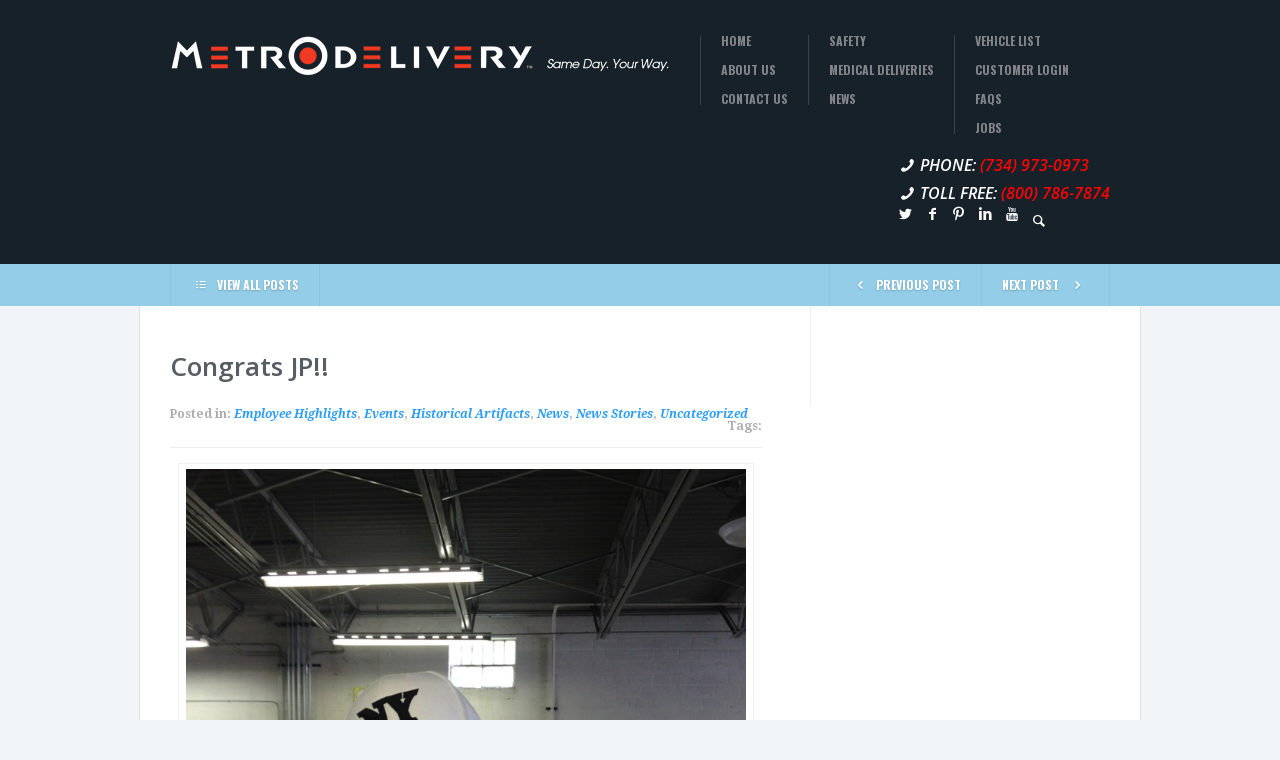

--- FILE ---
content_type: text/html; charset=UTF-8
request_url: https://www.metrodelivery.com/uncategorized/congrats-jp/
body_size: 5680
content:
<!doctype html>
<!--[if lt IE 7]> <html class="lt-ie9 lt-ie8 lt-ie7" lang="en-US"> <![endif]-->
<!--[if IE 7]>    <html class="lt-ie9 lt-ie8 ie-ver-7" lang="en-US"> <![endif]-->
<!--[if IE 8]>    <html class="lt-ie9 ie-ver-8" lang="en-US"> <![endif]-->
<!--[if IE 9]>    <html class="ie-ver-9" lang="en-US"> <![endif]-->
<!--[if gt IE 8]><!--> <html lang="en-US"> <!--<![endif]-->
<head>

	<meta charset="UTF-8" />
	<meta name="viewport" content="width=device-width, minimum-scale=1.0, maximum-scale=1.0" />
	<title>Congrats JP!! - Metro Delivery | Metro Delivery</title>
	<link rel="profile" href="http://gmpg.org/xfn/11" />
	<link rel="pingback" href="https://www.metrodelivery.com/xmlrpc.php" />
	
	
	<!--[if lt IE 9]>
	<script src="https://www.metrodelivery.com/wp-content/themes/biosphere/js/html5.js" type="text/javascript"></script>
	<![endif]-->
	
	<link rel="stylesheet" id="wp-forecast-css" href="https://www.metrodelivery.com/wp-content/plugins/wp-forecast/wp-forecast-default.css" type="text/css" media="screen" />
<meta name='robots' content='index, follow, max-video-preview:-1, max-snippet:-1, max-image-preview:large' />

	<!-- This site is optimized with the Yoast SEO plugin v15.9.2 - https://yoast.com/wordpress/plugins/seo/ -->
	<link rel="canonical" href="https://www.metrodelivery.com/uncategorized/congrats-jp/" />
	<meta property="og:locale" content="en_US" />
	<meta property="og:type" content="article" />
	<meta property="og:title" content="Congrats JP!! - Metro Delivery" />
	<meta property="og:url" content="https://www.metrodelivery.com/uncategorized/congrats-jp/" />
	<meta property="og:site_name" content="Metro Delivery" />
	<meta property="article:published_time" content="2014-06-19T17:29:02+00:00" />
	<meta property="og:image" content="https://www.metrodelivery.com/wp-content/uploads/2014/06/JP1.jpg" />
	<meta name="twitter:card" content="summary_large_image" />
	<meta name="twitter:label1" content="Written by">
	<meta name="twitter:data1" content="Metro Delivery">
	<script type="application/ld+json" class="yoast-schema-graph">{"@context":"https://schema.org","@graph":[{"@type":"Organization","@id":"https://www.metrodelivery.com/#organization","name":"Metro Delivery","url":"https://www.metrodelivery.com/","sameAs":[],"logo":{"@type":"ImageObject","@id":"https://www.metrodelivery.com/#logo","inLanguage":"en-US","url":"https://www.metrodelivery.com/wp-content/uploads/2017/08/logo1.jpg","width":800,"height":94,"caption":"Metro Delivery"},"image":{"@id":"https://www.metrodelivery.com/#logo"}},{"@type":"WebSite","@id":"https://www.metrodelivery.com/#website","url":"https://www.metrodelivery.com/","name":"Metro Delivery","description":"Courier Service - Freight Services","publisher":{"@id":"https://www.metrodelivery.com/#organization"},"potentialAction":[{"@type":"SearchAction","target":"https://www.metrodelivery.com/?s={search_term_string}","query-input":"required name=search_term_string"}],"inLanguage":"en-US"},{"@type":"ImageObject","@id":"https://www.metrodelivery.com/uncategorized/congrats-jp/#primaryimage","inLanguage":"en-US","url":"https://www.metrodelivery.com/wp-content/uploads/2014/06/JP1.jpg","width":734,"height":979},{"@type":"WebPage","@id":"https://www.metrodelivery.com/uncategorized/congrats-jp/#webpage","url":"https://www.metrodelivery.com/uncategorized/congrats-jp/","name":"Congrats JP!! - Metro Delivery","isPartOf":{"@id":"https://www.metrodelivery.com/#website"},"primaryImageOfPage":{"@id":"https://www.metrodelivery.com/uncategorized/congrats-jp/#primaryimage"},"datePublished":"2014-06-19T17:29:02+00:00","dateModified":"2014-06-19T17:29:02+00:00","breadcrumb":{"@id":"https://www.metrodelivery.com/uncategorized/congrats-jp/#breadcrumb"},"inLanguage":"en-US","potentialAction":[{"@type":"ReadAction","target":["https://www.metrodelivery.com/uncategorized/congrats-jp/"]}]},{"@type":"BreadcrumbList","@id":"https://www.metrodelivery.com/uncategorized/congrats-jp/#breadcrumb","itemListElement":[{"@type":"ListItem","position":1,"item":{"@type":"WebPage","@id":"https://www.metrodelivery.com/","url":"https://www.metrodelivery.com/","name":"Home"}},{"@type":"ListItem","position":2,"item":{"@type":"WebPage","@id":"https://www.metrodelivery.com/uncategorized/congrats-jp/","url":"https://www.metrodelivery.com/uncategorized/congrats-jp/","name":"Congrats JP!!"}}]},{"@type":"Article","@id":"https://www.metrodelivery.com/uncategorized/congrats-jp/#article","isPartOf":{"@id":"https://www.metrodelivery.com/uncategorized/congrats-jp/#webpage"},"author":{"@id":"https://www.metrodelivery.com/#/schema/person/96d06256765185f3fdc19ba550c18a93"},"headline":"Congrats JP!!","datePublished":"2014-06-19T17:29:02+00:00","dateModified":"2014-06-19T17:29:02+00:00","mainEntityOfPage":{"@id":"https://www.metrodelivery.com/uncategorized/congrats-jp/#webpage"},"commentCount":0,"publisher":{"@id":"https://www.metrodelivery.com/#organization"},"image":{"@id":"https://www.metrodelivery.com/uncategorized/congrats-jp/#primaryimage"},"articleSection":"Employee Highlights,Events,Historical Artifacts,News,News Stories","inLanguage":"en-US","potentialAction":[{"@type":"CommentAction","name":"Comment","target":["https://www.metrodelivery.com/uncategorized/congrats-jp/#respond"]}]},{"@type":"Person","@id":"https://www.metrodelivery.com/#/schema/person/96d06256765185f3fdc19ba550c18a93","name":"Metro Delivery","image":{"@type":"ImageObject","@id":"https://www.metrodelivery.com/#personlogo","inLanguage":"en-US","url":"https://secure.gravatar.com/avatar/f12ba694aba5e7ca8cc5c079c370f766?s=96&d=retro&r=g","caption":"Metro Delivery"},"sameAs":["http://www.metrodelivery.com"]}]}</script>
	<!-- / Yoast SEO plugin. -->


<link rel='dns-prefetch' href='//www.paypalobjects.com' />
<link rel='dns-prefetch' href='//fonts.googleapis.com' />
<link rel='dns-prefetch' href='//s.w.org' />
<link rel="alternate" type="application/rss+xml" title="Metro Delivery &raquo; Feed" href="https://www.metrodelivery.com/feed/" />
<link rel="alternate" type="application/rss+xml" title="Metro Delivery &raquo; Comments Feed" href="https://www.metrodelivery.com/comments/feed/" />
<link rel="alternate" type="application/rss+xml" title="Metro Delivery &raquo; Congrats JP!! Comments Feed" href="https://www.metrodelivery.com/uncategorized/congrats-jp/feed/" />
		<script type="text/javascript">
			window._wpemojiSettings = {"baseUrl":"https:\/\/s.w.org\/images\/core\/emoji\/13.0.1\/72x72\/","ext":".png","svgUrl":"https:\/\/s.w.org\/images\/core\/emoji\/13.0.1\/svg\/","svgExt":".svg","source":{"concatemoji":"https:\/\/www.metrodelivery.com\/wp-includes\/js\/wp-emoji-release.min.js?ver=5.7.14"}};
			!function(e,a,t){var n,r,o,i=a.createElement("canvas"),p=i.getContext&&i.getContext("2d");function s(e,t){var a=String.fromCharCode;p.clearRect(0,0,i.width,i.height),p.fillText(a.apply(this,e),0,0);e=i.toDataURL();return p.clearRect(0,0,i.width,i.height),p.fillText(a.apply(this,t),0,0),e===i.toDataURL()}function c(e){var t=a.createElement("script");t.src=e,t.defer=t.type="text/javascript",a.getElementsByTagName("head")[0].appendChild(t)}for(o=Array("flag","emoji"),t.supports={everything:!0,everythingExceptFlag:!0},r=0;r<o.length;r++)t.supports[o[r]]=function(e){if(!p||!p.fillText)return!1;switch(p.textBaseline="top",p.font="600 32px Arial",e){case"flag":return s([127987,65039,8205,9895,65039],[127987,65039,8203,9895,65039])?!1:!s([55356,56826,55356,56819],[55356,56826,8203,55356,56819])&&!s([55356,57332,56128,56423,56128,56418,56128,56421,56128,56430,56128,56423,56128,56447],[55356,57332,8203,56128,56423,8203,56128,56418,8203,56128,56421,8203,56128,56430,8203,56128,56423,8203,56128,56447]);case"emoji":return!s([55357,56424,8205,55356,57212],[55357,56424,8203,55356,57212])}return!1}(o[r]),t.supports.everything=t.supports.everything&&t.supports[o[r]],"flag"!==o[r]&&(t.supports.everythingExceptFlag=t.supports.everythingExceptFlag&&t.supports[o[r]]);t.supports.everythingExceptFlag=t.supports.everythingExceptFlag&&!t.supports.flag,t.DOMReady=!1,t.readyCallback=function(){t.DOMReady=!0},t.supports.everything||(n=function(){t.readyCallback()},a.addEventListener?(a.addEventListener("DOMContentLoaded",n,!1),e.addEventListener("load",n,!1)):(e.attachEvent("onload",n),a.attachEvent("onreadystatechange",function(){"complete"===a.readyState&&t.readyCallback()})),(n=t.source||{}).concatemoji?c(n.concatemoji):n.wpemoji&&n.twemoji&&(c(n.twemoji),c(n.wpemoji)))}(window,document,window._wpemojiSettings);
		</script>
		<style type="text/css">
img.wp-smiley,
img.emoji {
	display: inline !important;
	border: none !important;
	box-shadow: none !important;
	height: 1em !important;
	width: 1em !important;
	margin: 0 .07em !important;
	vertical-align: -0.1em !important;
	background: none !important;
	padding: 0 !important;
}
</style>
	<link rel='stylesheet' id='wp-block-library-css'  href='https://www.metrodelivery.com/wp-includes/css/dist/block-library/style.min.css?ver=5.7.14' type='text/css' media='all' />
<link rel='stylesheet' id='quotescollection-block-quotes-css'  href='https://www.metrodelivery.com/wp-content/plugins/quotes-collection/blocks/quotes/style.css?ver=1623595571' type='text/css' media='all' />
<link rel='stylesheet' id='quotescollection-block-random-quote-css'  href='https://www.metrodelivery.com/wp-content/plugins/quotes-collection/blocks/random-quote/style.css?ver=1623595571' type='text/css' media='all' />
<link rel='stylesheet' id='cpsh-shortcodes-css'  href='https://www.metrodelivery.com/wp-content/plugins/column-shortcodes//assets/css/shortcodes.css?ver=1.0.1' type='text/css' media='all' />
<link rel='stylesheet' id='contact-form-7-css'  href='https://www.metrodelivery.com/wp-content/plugins/contact-form-7/includes/css/styles.css?ver=5.4' type='text/css' media='all' />
<link rel='stylesheet' id='quotescollection-css'  href='https://www.metrodelivery.com/wp-content/plugins/quotes-collection/css/quotes-collection.css?ver=2.5.2' type='text/css' media='all' />
<link rel='stylesheet' id='style-css'  href='https://www.metrodelivery.com/wp-content/themes/biosphere/style.css?ver=5.7.14' type='text/css' media='all' />
<link rel='stylesheet' id='fonts-css'  href='https://www.metrodelivery.com/wp-content/themes/biosphere/css/font.css?ver=5.7.14' type='text/css' media='all' />
<link rel='stylesheet' id='dd-revslider-css'  href='https://www.metrodelivery.com/wp-content/themes/biosphere/css/revslider.css?ver=5.7.14' type='text/css' media='all' />
<link rel='stylesheet' id='dd-gf-oswald-css'  href='https://fonts.googleapis.com/css?family=Oswald%3A400%2C300%2C700&#038;subset=latin%2Clatin-ext&#038;ver=5.7.14' type='text/css' media='all' />
<link rel='stylesheet' id='dd-gf-droidserif-css'  href='https://fonts.googleapis.com/css?family=Droid+Serif%3A400%2C700%2C400italic%2C700italic&#038;ver=5.7.14' type='text/css' media='all' />
<link rel='stylesheet' id='dd-gf-opensans-css'  href='https://fonts.googleapis.com/css?family=Open+Sans%3A300italic%2C400italic%2C600italic%2C700italic%2C800italic%2C400%2C300%2C600%2C700%2C800&#038;ver=5.7.14' type='text/css' media='all' />
<link rel='stylesheet' id='dd-gf-arimo-css'  href='https://fonts.googleapis.com/css?family=Arimo%3A400%2C700%2C400italic%2C700italic&#038;ver=5.7.14' type='text/css' media='all' />
<link rel='stylesheet' id='dd-gf-bitter-css'  href='https://fonts.googleapis.com/css?family=Bitter%3A400%2C700%2C400italic&#038;ver=5.7.14' type='text/css' media='all' />
<script type='text/javascript' src='https://www.metrodelivery.com/wp-includes/js/jquery/jquery.min.js?ver=3.5.1' id='jquery-core-js'></script>
<script type='text/javascript' src='https://www.metrodelivery.com/wp-includes/js/jquery/jquery-migrate.min.js?ver=3.3.2' id='jquery-migrate-js'></script>
<script type='text/javascript' id='quotescollection-js-extra'>
/* <![CDATA[ */
var quotescollectionAjax = {"ajaxUrl":"https:\/\/www.metrodelivery.com\/wp-admin\/admin-ajax.php","nonce":"a92dedd2cd","nextQuote":"Next quote \u00bb","loading":"Loading...","error":"Error getting quote","autoRefreshMax":"20","autoRefreshCount":"0"};
/* ]]> */
</script>
<script type='text/javascript' src='https://www.metrodelivery.com/wp-content/plugins/quotes-collection/js/quotes-collection.js?ver=2.5.2' id='quotescollection-js'></script>
<link rel="https://api.w.org/" href="https://www.metrodelivery.com/wp-json/" /><link rel="alternate" type="application/json" href="https://www.metrodelivery.com/wp-json/wp/v2/posts/1543" /><link rel="EditURI" type="application/rsd+xml" title="RSD" href="https://www.metrodelivery.com/xmlrpc.php?rsd" />
<link rel="wlwmanifest" type="application/wlwmanifest+xml" href="https://www.metrodelivery.com/wp-includes/wlwmanifest.xml" /> 
<meta name="generator" content="WordPress 5.7.14" />
<link rel='shortlink' href='https://www.metrodelivery.com/?p=1543' />
<link rel="alternate" type="application/json+oembed" href="https://www.metrodelivery.com/wp-json/oembed/1.0/embed?url=https%3A%2F%2Fwww.metrodelivery.com%2Funcategorized%2Fcongrats-jp%2F" />
<link rel="alternate" type="text/xml+oembed" href="https://www.metrodelivery.com/wp-json/oembed/1.0/embed?url=https%3A%2F%2Fwww.metrodelivery.com%2Funcategorized%2Fcongrats-jp%2F&#038;format=xml" />
<meta property='og:image' content='//www.metrodelivery.com/wp-content/uploads/2014/06/JP1.jpg' />
<meta property='og:title' content='Congrats JP!!'/>
<meta property='og:url' content='https://www.metrodelivery.com/uncategorized/congrats-jp/'/>
<meta property='og:site_name' content='Metro Delivery'/>
<meta property="og:description" content="..."/>
<meta property='og:type' content='article'/>
<meta name="description" content="Great Work JP!" />
<link rel="canonical" href="https://www.metrodelivery.com/uncategorized/congrats-jp/" />

</head>


<body class="post-template-default single single-post postid-1543 single-format-standard dd-responsive ">

	<div id="page-container">

		<header id="header">

			
			<div class="multicol-colors">
				<ul class="clearfix">
											<li data-color="#d7151a"></li>
									</ul>
			</div><!-- #header-colors -->

		
			<div id="header-inner" class="container clearfix">

				<div id="logo">
					<a href="https://www.metrodelivery.com/" title="Metro Delivery" rel="home">						
						<img src="https://www.metrodelivery.com/test2/wp-content/uploads/2015/06/metrologo_tag1.png" alt="Metro Delivery" />
					</a>

				</div><!-- #logo -->

				<nav id="nav" class="clearfix">
					<div class="menu-topmenu-container"><ul id="menu-topmenu" class="primary-1 sf-menu"><li id="menu-item-1819" class="menu-item menu-item-type-custom menu-item-object-custom menu-item-home menu-item-1819"><a href="http://www.metrodelivery.com">Home</a></li>
<li id="menu-item-25" class="menu-item menu-item-type-post_type menu-item-object-page menu-item-25"><a href="https://www.metrodelivery.com/about-us/">About Us</a></li>
<li id="menu-item-1832" class="menu-item menu-item-type-post_type menu-item-object-page menu-item-1832"><a href="https://www.metrodelivery.com/contact-support/">Contact Us</a></li>
</ul></div>					<div class="menu-topmenu2-container"><ul id="menu-topmenu2" class="primary-2 sf-menu"><li id="menu-item-1831" class="menu-item menu-item-type-post_type menu-item-object-page menu-item-1831"><a href="https://www.metrodelivery.com/safety/">Safety</a></li>
<li id="menu-item-1830" class="menu-item menu-item-type-post_type menu-item-object-page menu-item-1830"><a href="https://www.metrodelivery.com/medical-deliveries/">Medical Deliveries</a></li>
<li id="menu-item-1804" class="menu-item menu-item-type-taxonomy menu-item-object-category current-post-ancestor current-menu-parent current-post-parent menu-item-1804"><a href="https://www.metrodelivery.com/category/news/">News</a></li>
</ul></div>					<div class="menu-topmenu3-container"><ul id="menu-topmenu3" class="primary-3 sf-menu"><li id="menu-item-1829" class="menu-item menu-item-type-post_type menu-item-object-page menu-item-1829"><a href="https://www.metrodelivery.com/vehicle-list/">Vehicle List</a></li>
<li id="menu-item-1822" class="menu-item menu-item-type-custom menu-item-object-custom menu-item-1822"><a href="http://52.162.180.133/CCWeb/login.aspx">Customer Login</a></li>
<li id="menu-item-1807" class="menu-item menu-item-type-post_type menu-item-object-page menu-item-1807"><a href="https://www.metrodelivery.com/faqs/">FAQs</a></li>
<li id="menu-item-1808" class="menu-item menu-item-type-post_type menu-item-object-page menu-item-1808"><a href="https://www.metrodelivery.com/jobs/">Jobs</a></li>
</ul></div>				</nav><!-- #nav -->

				<nav id="mobile-nav">
					
					<select><option value="http://www.metrodelivery.com" >Home</option><option value="https://www.metrodelivery.com/about-us/" >About Us</option><option value="https://www.metrodelivery.com/contact-support/" >Contact Us</option><option value="https://www.metrodelivery.com/safety/" >Safety</option><option value="https://www.metrodelivery.com/medical-deliveries/" >Medical Deliveries</option><option value="https://www.metrodelivery.com/category/news/" >News</option><option value="https://www.metrodelivery.com/vehicle-list/" >Vehicle List</option><option value="http://52.162.180.133/CCWeb/login.aspx" >Customer Login</option><option value="https://www.metrodelivery.com/faqs/" >FAQs</option><option value="https://www.metrodelivery.com/jobs/" >Jobs</option></select>					<div id="mobile-nav-hook">GO TO...</div>

				</nav>

				<div id="header-extra">

					<div id="header-extra-primary">

						
						
						
					</div><!-- #header-extra-primary -->

					<div id="header-extra-secondary" class="clearfix">

						<div id="header-social">
<a style="color:#FFFFFF; font-size:16px; text-transform: uppercase; margin-right:0px" href="tel:734.973.0973"><span class="icon-phone"></span>Phone: <span style="color:red; font-size:16px; text-transform: uppercase;"> (734) 973-0973</span></a><br>
<a style="color:#FFFFFF; font-size:16px; text-transform: uppercase; margin-right:0px" href="tel:800.786.7874"><span class="icon-phone"></span>Toll Free: <span style="color:red; font-size:16px; text-transform: uppercase;"> (800) 786-7874 </span></a>

							<ul class="social-icons clearfix">

																	<li><a href="http://www.twitter.com/metrodelivery "target="_blank""><span class="icon-social-twitter"></span></a></li>
								
																	<li><a href="https://www.facebook.com/samedayshipping "target="_blank""><span class="icon-social-facebook"></span></a></li>
								
								
								
								
																	<li><a href="https://www.pinterest.com/metrodelivery "target="_blank""><span class="icon-social-pinterest"></span></a></li>
								
																	<li><a href="https://www.linkedin.com/company/metro-delivery "target="_blank""><span class="icon-social-linkedin"></span></a></li>
								
								
								
								
																	<li><a href="https://www.youtube.com/channel/UC4kRbIhjXrK5z56jUgHfczA  "target="_blank""><span class="icon-social-youtube"></span></a></li>
								
								
																	<li class="header-search">
										<a href="#"><span class="icon-search"></span></a>
										<div class="header-search-container">
											<form method="get" class="searchform" action="https://www.metrodelivery.com/" role="search">
												<input type="text" name="s" class="header-search-input" placeholder="SEARCH THE SITE" />
											</form>
										</div><!-- .header-search-container -->
									</li>
																
							</ul><!-- .social-icons -->
						</div><!-- #header-social -->

						
					</div><!-- #header-extra-secondary -->

				</div><!-- #header-extra -->

			</div><!-- #header-inner -->

		</header><!-- #header -->

		
		
			<div id="sub-header">

				<div id="sub-header-inner" class="container clearfix">

					
						<div class="sub-header" id="sub-header-post">

							<div class="fl"><a href="https://www.metrodelivery.com/uncategorized/congrats-jp/"><span class="icon-list"></span>VIEW ALL POSTS</a></div>
							
							<div class="fr clearfix">

																	<a href="https://www.metrodelivery.com/uncategorized/this-is-nice/" class="fl"><span class="icon-chevron-left"></span>PREVIOUS POST</a>
								
																	<a href="https://www.metrodelivery.com/uncategorized/fourth-of-july-parade-2014/" class="fr no-border-left">NEXT POST<span class="icon-chevron-right"></span></a>
								
							</div>

						</div><!-- #sub-header-post -->

					
				</div><!-- #sub-header-inner -->

			</div><!-- #sub-header -->

		
		
		<section id="main">
	<div class="container clearfix">	

		<div id="content" class="two-thirds column">

			
		
	<div class="blog-post-single post-1543 post type-post status-publish format-standard hentry category-employee-highlights category-events category-historical-artifacts category-news category-news-stories category-uncategorized">

		<div class="blog-post-single-main">

			<h1 class="blog-post-single-title">Congrats JP!!</h1>

			<div class="blog-post-single-meta">
				
				<div class="blog-post-single-meta-cats">

					Posted in: <a href="https://www.metrodelivery.com/category/news/employee-highlights/" rel="category tag">Employee Highlights</a>, <a href="https://www.metrodelivery.com/category/news/events/" rel="category tag">Events</a>, <a href="https://www.metrodelivery.com/category/news/historical-artifacts/" rel="category tag">Historical Artifacts</a>, <a href="https://www.metrodelivery.com/category/news/" rel="category tag">News</a>, <a href="https://www.metrodelivery.com/category/news/news-stories/" rel="category tag">News Stories</a>, <a href="https://www.metrodelivery.com/category/uncategorized/" rel="category tag">Uncategorized</a>
				</div><!-- .blog-post-single-meta-cats -->

				<div class="blog-post-single-meta-tags">

					Tags: 
				</div><!-- .blog-post-single-meta-tags -->

			</div><!-- .blog-post-single-meta -->

			<div class="blog-post-single-content">

				<div id="attachment_1544" style="width: 744px" class="wp-caption aligncenter"><a href="https://www.metrodelivery.com/wp-content/uploads/2014/06/JP1.jpg"><img aria-describedby="caption-attachment-1544" loading="lazy" class="wp-image-1544 size-full" src="https://www.metrodelivery.com/wp-content/uploads/2014/06/JP1.jpg" alt="JP1" width="734" height="979" srcset="https://www.metrodelivery.com/wp-content/uploads/2014/06/JP1.jpg 734w, https://www.metrodelivery.com/wp-content/uploads/2014/06/JP1-224x300.jpg 224w" sizes="(max-width: 734px) 100vw, 734px" /></a><p id="caption-attachment-1544" class="wp-caption-text">Great Work JP!</p></div>

			</div><!-- .blog-post-single-content -->

			<div id="post-pagination">
							</div><!-- #post-pagination -->

		</div><!-- .blog-post-single-main -->

	</div><!-- .blog-post-single -->



	<div class="separator-medium"></div>
	
	
	<section id="comments">

		
			<p class="align-center">There are no comments published yet.</p>
			<div class="separator-small"></div>

		
		
	</section><!-- #comments -->

		<div id="respond" class="comment-respond">
		<h3 id="reply-title" class="comment-reply-title">Leave a Comment <small><a rel="nofollow" id="cancel-comment-reply-link" href="/uncategorized/congrats-jp/#respond" style="display:none;">cancel</a></small></h3><form action="https://www.metrodelivery.com/wp-comments-post.php" method="post" id="commentform" class="comment-form"><div class="comment-form-comment"><textarea id="comment" name="comment" placeholder="Comment" aria-required="true"></textarea></div><div class="comment-form-name"><input id="author" name="author" type="text" value="" size="30" placeholder="Name *" aria-required="true" /></div>
<div class="comment-form-email"><input id="email" name="email" type="text" value="" size="30" placeholder="Email *" aria-required="true" /></div>
<div class="comment-form-website"><input id="url" name="url" type="text" value="" size="30" placeholder="Website" /></div>
<p class="comment-form-cookies-consent"><input id="wp-comment-cookies-consent" name="wp-comment-cookies-consent" type="checkbox" value="yes" /> <label for="wp-comment-cookies-consent">Save my name, email, and website in this browser for the next time I comment.</label></p>
<p class="form-submit"><input name="submit" type="submit" id="submit" class="submit" value="SUBMIT YOUR COMMENT" /> <input type='hidden' name='comment_post_ID' value='1543' id='comment_post_ID' />
<input type='hidden' name='comment_parent' id='comment_parent' value='0' />
</p><p style="display: none;"><input type="hidden" id="akismet_comment_nonce" name="akismet_comment_nonce" value="b93666e7bf" /></p><input type="hidden" id="ak_js" name="ak_js" value="152"/><textarea name="ak_hp_textarea" cols="45" rows="8" maxlength="100" style="display: none !important;"></textarea></form>	</div><!-- #respond -->
	
		</div><!-- #content -->

		
	<div id="sidebar" class="one-third column last">

		<div id="sidebar-inner">

			
				<!-- No widgets -->

			
		</div><!-- #sidebar-inner -->

	</div><!-- #sidebar -->
	</div><!-- .container -->



--- FILE ---
content_type: text/css
request_url: https://www.metrodelivery.com/wp-content/themes/biosphere/style.css?ver=5.7.14
body_size: 20608
content:
/*

	Theme Name: Biosphere
	Theme URI: http://themeforest.net/user/DanyDuchaine
	Description: A feature packed multi-purpose WordPress theme.
	Author: DanyDuchaine
	Author URI: http://themeforest.net/user/DanyDuchaine
	License: GNU General Public License version 3.0
	License URI: http://www.gnu.org/licenses/gpl-3.0.html
	Version: 1.0.8
	Tags: biosphere, donation, woocommerce, buddypress, bbpress, events, products

*/

/**
 * #1 Reset
 */

	html, body, div, span, applet, object, iframe, h1, h2, h3, h4, h5, h6, p, blockquote, pre, a, abbr, acronym, address, big, cite, code, del, dfn, em, img, ins, kbd, q, s, samp, small, strike, strong, sub, sup, tt, var, b, u, i, center, dl, dt, dd, ol, ul, li, fieldset, form, label, legend, table, caption, tbody, tfoot, thead, tr, th, td, article, aside, canvas, details, embed, figure, figcaption, footer, header, hgroup, menu, nav, output, ruby, section, summary, time, mark, audio, video {margin: 0; padding: 0; border: 0; font-size: 100%; font: inherit; vertical-align: baseline; } article, aside, details, figcaption, figure, footer, header, hgroup, menu, nav, section { display: block; } body { line-height: 1; } ol, ul { list-style: none; } blockquote, q { quotes: none; } blockquote:before, blockquote:after, q:before, q:after { content: ''; content: none; } table { border-collapse: collapse; border-spacing: 0; } em { font-style: italic; } strong { font-weight: bold; } small { font-size: 80%; } body { background: #fff; -webkit-font-smoothing: antialiased; /* Fix for webkit rendering */ -webkit-text-size-adjust: 100%; }

/**
 * #2 Typography & Elements
 */

	/* General */

	body {
		background: #f2f5f8;
		//color: #84898c;
		color:black;
		font: 14px/1.8 "Open Sans", sans-serif;
	}

	body.page-template-template-homepage-php {
		background: #fff;
	}
	
	/* Headings */

	h1, h2, h3, h4, h5, h6 {
		color: #565d63;
		font-family: "Open Sans", "HelveticaNeue", "Helvetica Neue", Helvetica, Arial, sans-serif;
		font-weight: bold; 
		margin-bottom: 20px;
		text-transform: none;
	}

	h1 a, h2 a, h3 a, h4 a, h5 a, h6 a { font-weight: inherit; }

	h1 {
		font-size: 38px;
		line-height: 1;
	}

	h2 {
		font-size: 30px;
		line-height: 1;
	}

	h3 {
		font-size: 25px;
		line-height: 1.3;
	}

	h4 {
		font-size: 20px;
		line-height: 1.3;
		letter-spacing: 0;
		font-weight: normal;
	}

	h5 {
		font-size: 18px;
		line-height: 1.5;
	}

	h6 {
		font-size: 16px;
		line-height: 1.5;
	}

	.section-title {
		color: #3e3e3e;
		font-size: 21px;
		font-weight: 300;
		line-height: 34px;
		margin-bottom: 20px;
		overflow: hidden;
	}

		.section-title .dd-button {
			margin-right: 5px;
		}

	.section-title-2 {
		background: transparent url("images/misc/section-title-bg.png") center bottom no-repeat;
		color: #777c81;
		font-family: "Droid Serif";
		font-weight: normal;
		font-style: italic;
		font-size: 22px;
		line-height: 1;
		text-align: center;
		padding-bottom: 80px;
	}

		.section-title-2 span {
			color: #616161;
			line-height: 34px;
		}

	/* Form */

	input[type="password"], input[type="text"], input[type="email"], textarea, select { 
		-webkit-box-sizing: border-box; 
		-moz-box-sizing: border-box; 
		box-sizing: border-box; 
		background: #fdfdfd;
		border: 1px solid #cccccc;
		color: #c7c7c7;
		font-family: "Open Sans", "HelveticaNeue", "Helvetica Neue", Helvetica, Arial, sans-serif;
		font-size: 14px;
		font-weight: bold;
		line-height: 1;
		padding: 10px;
		width: 100%;
	}

	button {
		cursor: pointer;
	}

	textarea {
		line-height: 1.5;
	}

	::-webkit-input-placeholder { /* WebKit browsers */
		color: #c7c7c7;
		padding-top: 3px;
	}
	:-moz-placeholder { /* Mozilla Firefox 4 to 18 */
		color: #c7c7c7;
	}
	::-moz-placeholder { /* Mozilla Firefox 19+ */
		color: #c7c7c7;
	}
	:-ms-input-placeholder { /* Internet Explorer 10+ */
		color: #c7c7c7;
	}

	/* Paragraphs */

	p {
		margin: 0 0 25px 0;
	}

	#footer p {
		margin: 0 0 13px 0;
	}

	p:last-child {
		margin-bottom: 0;
	}
	
	p img {
		margin: 0;
	}

	/*	Blockquotes  */

	blockquote, 
	blockquote p { 
		color: #777; 
		font-size: 17px; 
		font-style: italic;
		line-height: 24px; 
	}

	blockquote p {
		color: inherit;
		font-size: inherit;
		font-style: normal;
		font-family: inherit;
		font-weight: inherit;
		line-height: inherit;
		letter-spacing: inherit;
	}

	blockquote { 
		margin: 0 0 20px; 
		line-height: 35px;
		width: 30%;
		background: #415769;
		border: 0;
		padding: 25px;
		color: #fff;
		font-family: 'Roboto Slab', serif;
		font-weight: 400;
		font-size: 23px;
		letter-spacing: -0.08em;
		-moz-border-radius: 3px;
		-webkit-border-radius: 3px;
		border-radius: 3px;
	}

	blockquote cite { 
		display: block;
		font-size: 12px;
		color: #c6c6d1;
		letter-spacing: 0em;
		font-style: italic;
		margin-top: 5px;
	}

	blockquote cite:before { 
		content: "\2014 \0020";
	}
	
	blockquote cite a, 
	blockquote cite a:visited, 
	blockquote cite a:visited {
		color: #555;
	}

	hr { 
		border: solid #ddd; 
		border-width: 1px 0 0; 
		clear: both; 
		margin: 10px 0 30px;
		height: 0;
	}

	/* Links */

	a { 
		color: #2e9df7;
		font-style: italic;		
		font-weight: 600;
		text-decoration: none; 
		outline: 0;
		-webkit-transition: all 120ms ease-in;
		-moz-transition: all 120ms ease-in;
		transition: all 120ms ease-in;
	}

	ul a, ol a {
		font-style: normal;
	}
	
	a:hover, 
	a:focus {
		
	}

	#footer a {
		color: #fff;
	}

	#footer .widget a:hover {
		color: #2e9df7;
	}

	#footer li a {
		display: inline-block;
	}

	/* Lists */

	ul, 
	ol { 
		margin-bottom: 20px;
	}
	
	ul { 
		list-style: none outside;
	}
	
	ol { 
		list-style: decimal; 
		margin-left: 30px;
	}

	ul ul, 
	ul ol,
	ol ol, 
	ol ul { 
		margin: 4px 0 5px 30px;
	}

	ul ul li,
	ul ol li,
	ol ol li,
	ol ul li { 
		margin-bottom: 6px;
	}
	
	li { 
		margin-bottom: 12px;
	}

	#footer .widget li {
		border-bottom: 1px solid #474e56;
		margin: 0 0 14px 0;
		padding: 0 0 14px 0;
	}

	#footer .widget li.event,
	#footer .widget li.cause {
		border-bottom: 0;
		margin-bottom: 0;
		padding-bottom: 0;
	}

	#footer .widget .social-icons li {
		border: none;
		margin: 0;
		margin-right: 10px;
		padding: 0;
	}

	#footer .widget li:last-child {
		border: 0;
	}

	ul.list {
		list-style: square outside;
		margin-left: 30px;
		font-family: 'Open Sans', sans-serif;
		color: #9393a0;
		font-size: 14px;
		line-height: 23px;
		font-weight: 600;
	}

	/* Other */

	table { 
		border: 1px solid #e0e0e0; 
		border-spacing: 0; 
		margin: 0 0 20px 0; 
		width: 100%; 
	}
		table caption {
			font-weight: bold; 
			margin-bottom: 10px;
		}
		
		td {
			background: #f8f8f8;
			border: 1px solid #e0e0e0;
			padding: 5px;
		}
		
		th {
			background: #fff;
			padding: 5px;
		}


/**
 * #3 Grid System
 */

	#page-container {
		position: relative;
	}

		#content {
			padding: 44px 0;
			position: relative;
		}

		#content .widget {
			margin: 20px 40px 40px 0;
		}

		#content.two-thirds {
			margin-right: 48px;
			width: 752px;
		}

	.container { 
		position: relative; 
		width: 1180px; 
		margin: 0 auto; 
		padding: 0 50px;
	}
	
	.container .column,
	.container .columns { 
		float: left; 
		display: inline; 
		margin-right: 20px;
	}

	.col {

	}

	.row {
		margin-bottom: 20px;
	}

	/* Nested Column Classes */

	.column.alpha, .columns.alpha               { margin-left: 0; }
	.column.omega, .columns.omega, .column.last, .columns.last             { margin-right: 0; }

	/* Columns */

	.container .one.column          { width: 55px; }
	.container .two.columns         { width: 130px; }
	.container .three.columns       { width: 205px; }
	.container .four.columns        { width: 280px; }
	.container .five.columns        { width: 355px; }
	.container .six.columns         { width: 430px; }
	.container .seven.columns       { width: 505px; }
	.container .eight.columns       { width: 580px; }
	.container .nine.columns        { width: 655px; }
	.container .ten.columns         { width: 730px; }
	.container .eleven.columns      { width: 805px; }
	.container .twelve.columns      { width: 880px; }
	.container .thirteen.columns    { width: 955px; }
	.container .fourteen.columns    { width: 1030px; }
	.container .fifteen.columns     { width: 1105px; }
	.container .sixteen.columns     { width: 1180px; }

	.container .one-third.column    { width: 380px; }
	.container .two-thirds.column   { width: 780px; }

	/* Offsets */

	.container .offset-by-one       { padding-left: 75px; }
	.container .offset-by-two       { padding-left: 150px; }
	.container .offset-by-three     { padding-left: 225px; }
	.container .offset-by-four      { padding-left: 300px; }
	.container .offset-by-five      { padding-left: 375px; }
	.container .offset-by-six       { padding-left: 450px; }
	.container .offset-by-seven     { padding-left: 525px; }
	.container .offset-by-eight     { padding-left: 600px; }
	.container .offset-by-nine      { padding-left: 675px; }
	.container .offset-by-ten       { padding-left: 750px; }
	.container .offset-by-eleven    { padding-left: 825px; }
	.container .offset-by-twelve    { padding-left: 900px; }
	.container .offset-by-thirteen  { padding-left: 975px; }
	.container .offset-by-fourteen  { padding-left: 1050px; }
	.container .offset-by-fifteen   { padding-left: 1125px; }

/**
 * #X Top Info
 */

	#top-info {
		background: #2c3640;
		color: #e5e7e8;
		font-size: 14px;
		position: relative;
		z-index: 1000;
	}

		#top-info-inner {
			display: none;
			padding: 50px 0;
		}

			.top-info-show {
				background: transparent url("images/top-info/show.png");
				top: 0;
				display: block;
				height: 61px;
				position: absolute;
				right: 20px;
				width: 39px;
			}

			.top-info-hide {
				background: transparent url("images/top-info/hide.png");
				display: block;
				height: 61px;
				position: absolute;
				right: 20px;
				top: 0;
				width: 39px;
			}

			#top-info .widget-title {
				color: #aebdcb;
				font-size: 21px;
				line-height: 1;
				margin-bottom: 17px;
			}

			.social-icons {
				list-style-type: none;
				margin: 0;
				padding: 0;
				color:white !important;
			}

				.social-icons li {
					display: block;
					float: left;
					margin: 0;
					margin-left: 7px;
					padding: 0;
				}

				.social-icons li:first-child {
					margin: 0;
				}

				#sidebar .social-icons li {
					margin-left: 0;
					margin-right: 7px;
				}

					.social-icons li a {
						color: inherit;
						font-size: 7px;
					}

			.dribbble-feed {
				list-style-type: none;
				margin: 0;
				overflow: hidden;
				padding: 0;
			}

				.dribbble-feed li {
					border: 0 !important;
					display: block;
					float: left;
					margin: 0 12px 7px 0 !important;
					padding: 0 !important;
				}

					.dribbble-feed li img {
						
						height: 53px;
						width: 53px;
					}

			.newsletter-subscribe {
				position: relative;
			}

				.newsletter-subscribe-input {
					background: #222b32;
					border: none;
					
					color: #6f757a;
					font-size: 15px;
					line-height: 1;
					padding: 17px 20px;
					width: 100%;
				}

				.newsletter-subscribe-button {
					position: absolute;
					right: 6px;
					top: 11px;
				}



/**
 * #4 Header
 */

	#header {
		background: #172129;
		position: relative;
	}

	body.sticky-header #header {
		position: fixed;
		top: 0;
		left: 0;
		right: 0;
		z-index: 99999;
	}

		#header-inner {
			//padding: 40px 0 25px;
			  padding: 30px 0 10px;
		}

			#logo {
				float: left;
				margin-right: 30px;
			}

				#logo img {
					display: block;
				}

			/* Essential styles for superfish menu */
			.sf-menu, .sf-menu * { margin: 0; padding: 0; list-style: none; }
			.sf-menu { line-height: 1.0; }
			.sf-menu ul { position: absolute; top: -15px; width: 135px; /* left offset of submenus need to match (see below) */ }
			.sf-menu ul li { width: 100%; }
			.sf-menu li:hover { visibility: inherit; /* fixes IE7 'sticky bug' */ }
			.sf-menu li { position: relative; }
			.sf-menu a { display: block; position: relative; }
			.sf-menu li:hover ul, .sf-menu li.sfHover ul { top: -15px; left: 100%; /* match top ul list item height */ z-index: 1500;  }
			ul.sf-menu li:hover li ul, ul.sf-menu li.sfHover li ul { top:-15px; } 
			ul.sf-menu li li:hover ul, ul.sf-menu li li.sfHover ul { top: 0; left: 100%;  }
			ul.sf-menu li li:hover li ul, ul.sf-menu li li.sfHover li ul { top: -15px; }
			ul.sf-menu li li li:hover ul, ul.sf-menu li li li.sfHover ul { left: 100%; /* match ul width */ }

			#nav {
				float: left;
				font-family: "Oswald", "HelveticaNeue", "Helvetica Neue", Helvetica, Arial, sans-serif;
			}

				#nav a {
					display: block;
					position: relative;
					font-weight: bold;
				}

				#nav > div {
					float: left;
					margin-right: 20px;
				}

					#nav .sf-menu {
						border-left: 1px solid #3c4247;
						list-style-type: none;
						margin: 0;
						padding: 0;
					}

						#nav .sf-menu > li {
							display: block;
							margin: 0 0 17px 20px;
						}

							#nav .sf-menu > li > a {
								color: #84848c;
								font-size: 12px;
								line-height: 1;
								text-transform: uppercase;
							}

							#nav .sf-menu > li.current-menu-item > a,
							#nav .sf-menu li.current-menu-ancestor > a,
							#nav .sf-menu > li.active > a,
							#nav .sf-menu > li.hover > a {
								color: #fff;
							}

							#nav .sub-menu {
								padding-left: 13px;
								min-width: 87px;
								width: auto;
								opacity: 0;
								-ms-filter: "progid:DXImageTransform.Microsoft.Alpha(Opacity=0)";
							}

							#nav .sub-menu > li:first-child:after {
								right: 100%;
								border: solid transparent;
								content: " ";
								height: 0;
								width: 0;
								position: absolute;
								pointer-events: none;
							}

							#nav .sub-menu > li:first-child:after {
								border-color: rgba(34, 48, 59, 0);
								border-right-color: #22303b;
								border-width: 6px;
								top: 15px;
							}

								#nav .sub-menu li {
									background: #22303b;
									padding: 8px 15px;
									white-space: nowrap;
									width: auto;
									text-transform: uppercase;
								}

								#nav .sub-menu li:first-child {
									border-radius: 3px 3px 0 0;
									padding-top: 15px;
								}

								#nav .sub-menu li:last-child,
								#nav .sub-menu li.last-child {
									border-radius: 0 0 3px 3px;
									padding-bottom: 15px;
								}

									#nav .sub-menu li a {
										color: #84848c;	
										display: block;
										line-height: 1;
									}

									#nav .sub-menu li.current-menu-item a,
									#nav .sub-menu li a:hover {
										color: #fff;
									}

									#nav .sub-menu li:last-child a {
										
									}


			#mobile-nav {
				position: relative;
				clear: both;
				display: none;
				margin-bottom: 20px;
			}

				#mobile-nav select {
					cursor: pointer;
					-ms-filter: "progid:DXImageTransform.Microsoft.Alpha(Opacity=0)";
					opacity: 0;
					position: relative;
					padding-top: 0;
					padding-bottom: 0;
					z-index: 10;
					height: 48px;
				}

				#mobile-nav-hook {
					background: #2c3640;
					border-radius: 3px;
					bottom: 0;
					color: #e5e7e8;		
					cursor: pointer;
					font-weight: 400;
					font-size: 15px;
					left: 0;
					line-height: 47px;
					padding: 0 15px;
					position: absolute;
					right: 0;			
					top: 0;		
					text-align: left;
				}

			#header-extra {
				float: right;
			}

				#header-extra .dd-button {
					margin-left: 10px;
				}

					#header-extra .dd-button-icon span {
						position: relative;
						top: -3px;
					}

					#header-extra-primary {
						//margin-bottom: 14px;
						text-align: right;
					}

					#header-extra-primary a:first-child {
						margin-left: 0;
					}

					#header-extra-secondary {

					}

						#header-social {
							float: right;
							margin-left: 30px;
							position: relative;
						}

							#header-social a:hover {
								color: #fff;
							}

								#header-social a span {
									//vertical-align: middle;
								}

							.header-search {
								position: relative;
							}

								#header-social .header-search span,
								#header-social .icon-mail {
									font-size: 15px;
									vertical-align: top;
								}

								#header-social .icon-search {
									vertical-align: bottom;
								}

								.header-search-container {
									background: #2c3d4b;
									border-radius: 3px;
									display: none;
									opacity: 0;
									-ms-filter: "progid:DXImageTransform.Microsoft.Alpha(Opacity=0)";
									position: absolute;
									padding: 5px;
									right: -5px;
									top: 10px;
									z-index: 99999;
								}

								.header-search-container:after {
									bottom: 100%;
									border: solid transparent;
									content: " ";
									height: 0;
									width: 0;
									position: absolute;
									pointer-events: none;
								}

								.header-search-container:after {
									border-color: rgba(221, 221, 221, 0);
									border-bottom-color: #2c3d4b;
									border-width: 5px;
									right: 12px;
								}

									input.header-search-input {
										border: 0;
										background: #3a4f61;
										color: #566d80;
										font-size: 12px;
										font-weight: bold;
										font-family: "Oswald", sans-serif;
										line-height: 1;
										margin: 0;
										padding: 5px 10px;
										width: 203px;
										outline: none;
									}

						#header-user-links {
							float: right;
							overflow: hidden;
							margin-top: 6px;
							position: relative;
						}

							#header-user-links a {
								color: #ebddaa;
								display: block;
								float: left;
								font-size: 12px;
								font-family: "Oswald", "HelveticaNeue", "Helvetica Neue", Helvetica, Arial, sans-serif;
								font-style: normal;
								line-height: 1;
							}

							#header-user-links a:first-child {
								border-right: 1px solid #585f65;
								margin-right: 10px;
								padding-right: 15px;
							}

							#header-user-links a:hover {
								color: #fff;
							}

								#header-user-links a span {
									font-size: 12px;
									line-height: 1;
									padding-bottom: 3px;
									margin-right: 5px;
									vertical-align: top;
								}
									

	/**
	 * #4-1 Slider
	 */

		/* Browser Resets */
		.flex-container a:active,
		.flexslider a:active,
		.flex-container a:focus,
		.flexslider a:focus  {outline: none;}
		.slides,
		.flex-control-nav,
		.flex-direction-nav { margin: 0; padding: 0; list-style: none; } 

		.home .slides {
			padding-bottom: 3px;
		}

		.products-slider .slides {
			padding-bottom: 0;
		}

		.flex-direction-nav { display: none; }

		/* FlexSlider Necessary Styles */ 
		.flexslider {margin: 0; padding: 0;}
		.flexslider .slides > li {display: none; -webkit-backface-visibility: hidden; margin-bottom: 0; } /* Hide the slides before the JS is loaded. Avoids image jumping */
		.flexslider .slides img {width: 100%; display: block;}
		.flex-pauseplay span {text-transform: capitalize;}

		/* Clearfix for the .slides element */
		.slides:after {content: "."; display: block; clear: both; visibility: hidden; line-height: 0; height: 0;} 
		html[xmlns] .slides {display: block;} 
		* html .slides {height: 1%;}

		/* No JavaScript Fallback */
		.no-js .slides > li:first-child {display: block;}


		/* FlexSlider Theme */

		.flex-viewport,
		.slides {
			
		}

		.gallery-single-slider .flex-viewport,
		.gallery-single-slider .slides {
			padding-bottom: 0;
		}

		.slider-container {
			position: relative;
		}

		/* Direction Nav */
		.flex-direction-nav { 
			*height: 0; 
			position: absolute;
			left: 0;
			right: 0;
			top: 48%;
		}

			.flex-direction-nav a {
				color: #fff;
				cursor: pointer;
				display: block;
				font-size: 15px;
				line-height: 15px;
				height: 15px; 
				position: absolute;
				width: 15px;
				z-index: 1000;		
			}
			
			.flex-direction-nav .flex-next {
				right: 20px; 
			}

			.flex-direction-nav .flex-prev { 
				left: 20px;
			}

			.flex-direction-nav .flex-disabled {
				opacity: .3!important; 
				filter:alpha(opacity=30);
			}

	#slider {
		background: #f2f5f8;
		position: relative;
		display: none;
	}

		#slider-inner {
			padding: 0;
			position: relative;
			width: 1280px;
		}

			#slider .slides {
				padding-bottom: 0;
			}

			.slide {
				position: relative;
			}

				.slide-img {
					display: block;
				}

				.slide-info {
					background: rgba(7,15,21,.75);
					bottom: 40px;
					-moz-box-shadow: 0 3px 7px rgba(0,0,0,.44);
					-webkit-box-shadow: 0 3px 7px rgba(0,0,0,.44);
					box-shadow: 0 3px 7px rgba(0,0,0,.44);
					left: 50px;
					position: absolute;
					z-index: 1000;
					width: 505px;
				}

				.ie-ver-8 .slide-info {
					background: transparent url("images/misc/dark-overlay-fallback.png");
				}

					.slide-info-inner {
						background-color: rgba( 23, 33, 41, 0.66 );
						-moz-box-shadow: 0 3px 7px rgba(0,0,0,.44);
						-webkit-box-shadow: 0 3px 7px rgba(0,0,0,.44);
						box-shadow: 0 3px 7px rgba(0,0,0,.44);
						padding: 22px 30px;
					}

					.ie-ver-8 .slide-info-inner {
						background: transparent url("images/misc/dark-overlay-fallback.png");
					}

						.slide-info-inner .dd-button {
							display: inline-block;
						}

						.slide-title {
							color: #fff;
							font-size: 28px;
							font-family: "Oswald", "HelveticaNeue", "Helvetica Neue", Helvetica, Arial, sans-serif;
							font-weight: 400;
							line-height: 40px;
							text-transform: uppercase;
						}

							.slide-title a {
								color: inherit;
								font-weight: inherit;
							}

						.slide-description {
							color: #ebddaa;
							font-size: 15px;
							font-family: "Droid Serif", "HelveticaNeue", "Helvetica Neue", Helvetica, Arial, sans-serif;
							font-weight: bold;
							font-style: italic;
							line-height: 1.4;
							margin-top: 20px;
							letter-spacing: -1px;
						}

						.slide-link {
							margin-top: 30px;
						}

						.slide .slide-link {
							border-color: rgba( 255, 255, 255, 0.4 );
							color: #fff;
						}

						.slide .slide-link:hover {
							border-color: #efe8ae;
							color: #f5eeb1;
						}

						.slide-link-mobile {
							display: none;
							position: absolute;
							top: 0;
							left: 0;
							right: 0;
							bottom: 0;
						}

					.slide-info-extra {
						color: #fff;
						padding: 30px;
					}

						.slide-info-extra .or {
							font-size: 12px;
							font-style: italic;
							font-family: "Droid Serif", serif;
							margin: 0 7px;
						}

			#slider-nav {
				background: rgba(9,12,15,.82);
				bottom: 0;
				overflow: hidden;
				position: absolute;
				right: 50px;
				top: 0;
				width: 260px;
				z-index: 1000;
			}

			.ie-ver-8 #slider-nav {
				background: transparent url("images/misc/dark-overlay-fallback.png");
			}

				#slider-nav ul {
					margin: 0;
					padding: 27px 0;
					position: relative;
				}

					#slider-nav .slide {
						cursor: pointer;
						display: block;
						margin: 0;
						padding: 0 20px;
					}

						#slider-nav .slide-inner {
							border-top: 1px solid rgba(255, 255, 255, 0.14);
							overflow: hidden;
							padding: 20px 0;
						}

						#slider-nav .slide:first-child .slide-inner,
						#slider-nav .slide.next .slide-inner,
						#slider-nav .slide.next-hover .slide-inner {
							border-top-color: transparent;
						}

							.slider-nav-thumb {
								display: block;
								float: left;
								margin-right: 17px;
							}

								.slider-nav-thumb img {
									border-radius: 3px;
									display: block;
									height: 62px;
									width: 62px;
								}

							.slider-nav-info {
								overflow: hidden;
								font-size: 13px;
							}

								.slider-nav-title {
									color: #8d8c8b;
									display: block;
									font-family: "Oswald", "HelveticaNeue", "Helvetica Neue", Helvetica, Arial, sans-serif;
									line-height: 1.5;
								}							

								.slider-nav-funded {
									color: #706f6f;
									display: block;
									font-family: "Droid Serif", serif;
									font-weight: bold;
									font-style: italic;
									line-height: 1;
									margin-top: 10px;
								}

									.slider-nav-funded span {
										color: #847c62;
										font-style: normal;
									}

				#slider-nav .slide:hover,
				#slider-nav .slide.active {
					background-color: rgba(29,42,52,.68);
				}

				.ie-ver-8 #slider-nav .slide:hover,
				.ie-ver-8 #slider-nav .slide.active {
					background: transparent url("images/misc/dark-overlay-fallback.png");
				}

					#slider-nav .slide:hover .slide-inner,
					#slider-nav .slide.active .slide-inner {
						border-color: transparent;
					}

						#slider-nav .slide:hover .slider-nav-title,
						#slider-nav .slide.active .slider-nav-title {
							color: #fff;
						}

						#slider-nav .slide:hover .slider-nav-funded,
						#slider-nav .slide.active .slider-nav-funded {
							color: #c8c8c8;
						}

							#slider-nav .slide:hover .slider-nav-funded span,
							#slider-nav .slide.active .slider-nav-funded span {
								color: #ebddaa;
							}

			#slider-nav-prev,
			#slider-nav-next {
				background-color: #121920;
				color: #c2c4c5;
				display: block;
				height: 27px;
				position: absolute;
				text-align: center;
				width: 100%;
			}

			#slider-nav-prev {
				top: 0;
			}

			#slider-nav-next {
				bottom: 0;
			}

				#slider-nav-prev span,
				#slider-nav-next span {
					padding-left: 6px;
					line-height: 27px;
				}



	.carousel {
		position: relative;
	}

		.carousel .gallery,
		.carousel .product {
			
		}

		.carousel-nav {
			float: right;
			margin-left: 25px;
		}

			.carousel-prev,
			.carousel-next {
				display: inline-block;
				height: 33px;
				width: 33px;
			}

			.carousel-prev:hover,
			.carousel-next:hover {
				
			}

			.carousel-prev {
				background: transparent url("images/slider/carousel-prev.png") center center no-repeat;
				margin-right: 2px;
			}

			.carousel-next {
				background: transparent url("images/slider/carousel-next.png") center center no-repeat;
			}

/**
 * Sub Header
 */

 	#sub-header {
 		background: #93cde8;
 		color: #fff;
 		font-family: "Oswald", sans-serif;
 		font-size: 12px;
 		line-height: 1;
 		text-shadow: 0 1px 2px rgba( 0, 0, 0, .22);
 	}

 		#sub-header a {
 			border-right: 1px solid #8cc3dc;
 			border-width: 0 1px;
 			color: inherit;
 			display: block;
 			font-style: normal;
 			padding: 15px 20px;
 			text-transform: uppercase;
 			max-height: 12px;
 		}

 			#sub-header a span {
 				vertical-align: middle;
 				position: relative;
 				top: -1px;
 			}

 		#sub-header a:first-child {
 			border-left: 1px solid #8cc3dc;
 		} 		

 		#sub-header a.active,
 		#sub-header-page .fr a {
 			border: 0;
 		}

 		#sub-header .active,
 		#sub-header a.active {
 			background: #38a4d7;
 		}

 		#sub-header a:hover {
			background: #38a4d7;
			border-color: #38a4d7;
		}

		#sub-header a.no-posts,
 		#sub-header a.no-posts:hover {
 			background: transparent;
 			border-color: #8cc3dc;
 			cursor: default;
 			color: rgba(255, 255, 255, .4);
 			text-shadow: 0 1px 2px rgba( 0, 0, 0, .05);
 		}

 		#sub-header-page a {
 			border-width: 0 1px 0 0;
 		}

 		#sub-header-page a:first-child {
 			border-left-width: 1px;
 		}

 			#sub-header .icon-list, 
 			#sub-header .icon-chevron-left, 
 			#sub-header .icon-chevron-right {
 				font-size: 14px;
 				position: relative;
 				top: -2px;
 				line-height: 0;
 			}

 			#sub-header .icon-list {
 				margin-right: 4px;
 			}

 			#sub-header .icon-chevron-left {
 				margin-right: 4px;
 			}

 			#sub-header .icon-chevron-right {
 				margin-left: 8px;
 			}

 		#sub-header-inner {

 		}

 		#sub-header .dd-button-dropdown {
 			margin-left: 0;
 		}

 		#sub-header .sub-header-year-selection {
 			padding-right: 30px;
 		}

 			#sub-header .sub-header-year-selection a {
 				border: 0;
 			}

 			.sub-header-year-selection .dd-button-dropdown-content {
				display: none;
				background: #2e8bb6;
				left: 0;
				position: absolute;
				right: 0;
				top: 100%;
				text-align: left;
				z-index: 1000;
			}

				#sub-header .dd-button-dropdown-content li {
					padding: 0;
					border-color: #297fa7;
				}


					.sub-header-year-selection .dd-button-icon {
						line-height: 43px;
						position: absolute !important;
					}

	#sub-header-post .icon-list {
		vertical-align: middle;
	}

	#sub-header-cause a.fr {
		border-left: 1px solid #8CC3DC;
	}

	.sub-header-mobile {
		display: none;
		margin: 10px 0;
	}

	.sub-header-cats-listing {
		margin: 0;
		padding: 0;
	}

	.sub-header-cats-listing li {
		position: relative;
		margin: 0;
		padding: 0;
	}

	.sub-header-cats-listing a {
		white-space: nowrap;
	}

		.sub-header-cats-listing > li {
			float: left;
		}

			.sub-header-cats-listing ul.children {
				background: #93cde8;
				position: absolute;
				top: 40px;
				left: 0;
				z-index: 999999;
				margin: 0;
				padding: 0;
				display: none;
			}

				.sub-header-cats-listing ul.children ul.children {
					top: 0;
					left: 100%;
				}

			.sub-header-cats-listing li:hover > ul.children {
				display: block;
			}

			.sub-header-cats-listing .current-cat > a,
			.sub-header-cats-listing .current-cat-parent > a {
				background: #38a4d7;
				border-color: #38a4d7;
			}

/**
 * #5 Main
 */

	#main {
		
	}

	#main .home-section .container {
		padding-top: 50px;
		padding-bottom: 50px;
	}

		#main .home-section.even .container {
			background: #f6f7f3;
		}

		#main .home-section.odd .container {
			background: #f0f1ec;
		}

	/**
	 * #5-1 Causes
	 */

	 	.causes-wrapper.even {
	 		
	 	}	

	 		.causes-wrapper .container {
				padding-top: 50px;
				padding-bottom: 50px;
	 		}

			.causes {
				position: relative;
			}

				.cause {

				}

					.home .cause {
						-moz-box-shadow: 0 3px 6px rgba(0,0,0,.06); /* drop shadow */
						-webkit-box-shadow: 0 3px 6px rgba(0,0,0,.06); /* drop shadow */
						box-shadow: 0 3px 6px rgba(0,0,0,.06); /* drop shadow */
					}

					.causes-listing .cause {
						margin-bottom: 40px;
						-moz-box-shadow: 0 3px 6px rgba(0,0,0,.06);
						-webkit-box-shadow: 0 3px 6px rgba(0,0,0,.06);
						box-shadow: 0 3px 6px rgba(0,0,0,.06);
					}

					.cause-inner {

					}

						.cause-thumb {
							position: relative;
						}

							.cause-thumb img {
								display: block;
							}

							.cause-thumb-overlay {
								background-color: rgba( 54, 63, 72, 0.80 );
								bottom: 0;
								left: 0;
								-ms-filter: "progid:DXImageTransform.Microsoft.Alpha(Opacity=0)";
								opacity: 0;
								position: absolute;
								right: 0;
								text-align: center;
								top: 0;
							}

								.lt-ie9 .cause-thumb-overlay {
									background: transparent url("images/misc/dark-overlay-fallback.png");
								}

								.cause-thumb-overlay .icon-layout {
									font-size: 20px;
									line-height: 1;
									vertical-align: middle;
									margin-top: 1px;
								}

								.cause-thumb-overlay a {
									border-color: rgba( 255, 255, 255, 0.4 );
									color: #fff;
									margin-top: 105px;
								}

								.cause-thumb-overlay a:hover {
									border-color: #efe8ae;
									color: #f5eeb1;
								}

						.cause-main {
							background: #fff;
							padding: 21px 25px 32px 25px;
						}

						.causes-listing .cause-main {
							border: 1px solid #eaeaea;
						}

						.has-thumb .cause-main {
							border-top: 0;
						}

							.cause-meta {
								line-height: 14px;
							}

								.cause-title {
									color: #565d63;
									font-weight: 600;
									font-size: 18px;
									font-family: "Open Sans", "HelveticaNeue", "Helvetica Neue", Helvetica, Arial, sans-serif;
									font-style: normal;
									line-height: 1.4;
									text-decoration: none;
								}

								.cause-title:hover {
									color: #5b81a1;
								}

									.cause-title a {
										display: block;
										color: inherit;
										font-style: inherit;
									}

								.cause-images {
									display: block;
									float: right;
								}

							.cause-excerpt {
								font-size: 13px;
								font-family: "Droid Serif", "HelveticaNeue", "Helvetica Neue", Helvetica, Arial, sans-serif;
								line-height: 1.7;
								margin-top: 10px;
							}

						.cause-info {
							background: #344655;
							color: #fff;
							padding: 24px 25px;
							position: relative;
						}						

							.cause-info:after, .cause-info:before {
								bottom: 100%;
								border: solid transparent;
								content: " ";
								height: 0;
								width: 0;
								position: absolute;
								pointer-events: none;
							}

							.cause-info:after {
								border-color: rgba(52, 70, 85, 0);
								border-bottom-color: #344655;
								border-width: 7px;
								left: 50%;
								margin-left: -7px;
							}

							.cause-info:before {
								border-color: rgba(0, 0, 0, 0);
								border-bottom-color: transparent;
								border-width: 34px;
								left: 50%;
								margin-left: -34px;
							}

							.cause-info-content {
								font-style: italic;
								font-family: "Droid Serif", serif;
								font-weight: bold;
								font-size: 13px;
								line-height: 1;
							}

								.cause-info-donated {

								}

								.cause-info-funded {

								}

									.cause-info-donated span,
									.cause-info-funded span {
										color: #ebddaa;
										font-style: normal;
									}

								.cause-info-bar {
									border-radius: 6px;
									background-color: #25323e;
									background-image: -moz-linear-gradient(top, rgba(32,43,53, 1) 1%, rgba(44, 59, 71, 1) 99%);
									background-image: -o-linear-gradient(top, rgba(32,43,53, 1) 1%, rgba(44, 59, 71, 1) 99%);
									background-image: -webkit-linear-gradient(top, rgba(32,43,53, 1)) 1%, rgba(44, 59, 71, 1) 99%);
									background-image: linear-gradient(top, rgba(32,43,53, 1) 1%, rgba(44, 59, 71, 1) 99%);
									height: 12px;
									margin-top: 14px;
									position: relative;
									padding: 0 3px;
									overflow: hidden;
								}

									.cause-info-bar span {
										border-radius: 4px;
										background: #ffda0c;
										height: 6px;
										display: block;
										left: 0px;
										position: relative;
										top: 3px;
										width: 0%;
										max-width: 100%;
										box-sizing: border-box;
									}

								.cause-info-links {
									margin-top: 18px;
								}

									.cause-info-links span {
										font-size: 12px;
										font-style: italic;
										font-family: "Droid Serif", serif;
										margin: 0 7px;
									}


	 /**
	  * #5-2 Events
	  */
		
		.events-wrapper {

		}

			.events-calendar-wrapper {
				position: relative;
				-moz-box-shadow: 0 3px 6px rgba(0,0,0,.06);
				-webkit-box-shadow: 0 3px 6px rgba(0,0,0,.06);
				box-shadow: 0 3px 6px rgba(0,0,0,.06);
			}

				.events-calendar-wrapper-inner {
					position: relative;
					width: 800px;
					overflow: hidden;
				}

					.events-calendar {
						float: left;
						font-size: 12px;
						position: relative;
						width: 380px;
					}

					.events-calendar a {
						font-style: normal;
					}

						.events-calendar-caption {
							background: #344655;
							color: #fff;
							font-size: 14px;
							font-weight: bold;
							font-family: "Oswald", "HelveticaNeue", "Helvetica Neue", Helvetica, Arial, sans-serif;
							line-height: 1;
							margin: 0;
							padding: 18px 0;
							position: relative;
							text-transform: uppercase;
							text-align: center;
						}

							.events-calendar-caption .events-prev-month,
							.events-calendar-caption .events-next-month {
								background: #293946;
								border: 1px solid transparent;
								border-radius: 50%;
								color: #848d94;
								height: 23px;
								width: 23px;
								top: 13px;
							}					

							.events-calendar-caption .events-prev-month {
								left: 11px;
								position: absolute;
							}

							.events-calendar-caption .events-next-month {
								position: absolute;
								right: 11px;
							}

								.events-calendar-caption .events-prev-month span,
								.events-calendar-caption .events-next-month span {
									margin-left: 3px;
									line-height: 22px;
									vertical-align: middle;
								}

						.events-calendar table {
							border: none;
							font-family: "Oswald", "HelveticaNeue", "Helvetica Neue", Helvetica, Arial, sans-serif;
							margin: 0;
						}

							.events-calendar thead {
								background: #2d3d4a;
							}

								.events-calendar thead tr {

								}

									.events-calendar thead th {
										background: transparent;
										border: none;
										color: #aab5bf;
										text-transform: uppercase;
										padding: 14px 0;
									}

							.events-calendar tbody {

							}

								.events-calendar tbody tr {

								}

									.events-calendar tbody td {
										background: #fff;
										border: 1px solid #e8e8e8;
										color: #aab5bf;
										font-size: 12px;
										line-height: 1;
										padding: 20px 0;
										text-align: center;
										width: 14.28%;
									}

									.events-calendar tbody td.current {
										background: #eff8ff;
									}

										.events-calendar tbody td a {
											color: inherit;
										}

									.events-calendar tbody td.has-posts {
										background: #fff4ef;
									}

										.events-calendar tbody td.has-posts a {
											color: #f2b19d;
										}

							.events-calendar tfoot {
								display: none;
							}

			.events {
				position: relative;
			}

				.event {
					-moz-box-shadow: 0 3px 6px rgba(0,0,0,.06);
					-webkit-box-shadow: 0 3px 6px rgba(0,0,0,.06);
					box-shadow: 0 3px 6px rgba(0,0,0,.06);
				}

				.events-listing .event {
					margin-bottom: 40px;
					-moz-box-shadow: 0 3px 6px rgba(0,0,0,.06);
					-webkit-box-shadow: 0 3px 6px rgba(0,0,0,.06);
					box-shadow: 0 3px 6px rgba(0,0,0,.06);
				}

					.event-inner {
						-moz-box-shadow: 0 3px 6px rgba(0,0,0,.06);
						-webkit-box-shadow: 0 3px 6px rgba(0,0,0,.06);
						box-shadow: 0 3px 6px rgba(0,0,0,.06);
						border-radius: 3px 3px 0 0;
					}

					.has-thumb .event-inner {
						/* border: 0; */
					}

						.event-thumb {
							position: relative;
						}

							.event-thumb img {
								display: block;
							}

							.event-thumb .event-date {
								color: #97a5b1;
								border-radius: 0 3px 0 0;
								background: #fff;
								bottom: 0;
								font-family: "Oswald", "HelveticaNeue", "Helvetica Neue", Helvetica, Arial, sans-serif;
								font-size: 12px;
								font-weight: bold;
								line-height: 1;
								left: 0;
								padding: 22px 37px 0 25px;
								text-transform: uppercase;
							}

							.has-thumb .event-thumb .event-date {
								position: absolute;
							}

								.event-thumb .event-date span {
									margin-right: 5px;
									position: relative;
									top: -2px;
								}

							.events-listing .event-date {
								
							}

						.event-main {
							background: #fff;
							padding: 23px 25px 37px 25px;
						}

						.events-listing .event-main {

						}

						.has-thumb .events-listing .event-main {
							border: 1px solid #eaeaea;
							border-top: 0;
						}

							.event-meta {
								line-height: 14px;
							}

								.event-title {
									color: #565d63;
									font-weight: 600;
									font-size: 18px;
									font-family: "Open Sans", "HelveticaNeue", "Helvetica Neue", Helvetica, Arial, sans-serif;
									line-height: 1.4;
									text-decoration: none;
								}

								.event-title:hover {
									color: #5b81a1;
								}

									.event-title a {
										display: block;
										font-style: inherit;
										color: inherit;
									}

							.event-excerpt {
								font-size: 13px;
								font-family: "Droid Serif", "HelveticaNeue", "Helvetica Neue", Helvetica, Arial, sans-serif;
								line-height: 1.7;
								margin-top: 10px;
							}

						.event-info {
							background: #344655;
							padding: 23px 25px;
							position: relative;
						}

						.event-info:after, .event-info:before {
							bottom: 100%;
							border: solid transparent;
							content: " ";
							height: 0;
							width: 0;
							position: absolute;
							pointer-events: none;
						}

						.event-info:after {
							border-color: rgba(52, 70, 85, 0);
							border-bottom-color: #344655;
							border-width: 7px;
							left: 50%;
							margin-left: -7px;
						}

						.event-info:before {
							border-color: rgba(0, 0, 0, 0);
							border-bottom-color: transparent;
							border-width: 34px;
							left: 50%;
							margin-left: -34px;
						}

							.event-info em {
								color: #fff;
								font-family: "Droid Serif", "HelveticaNeue", "Helvetica Neue", Helvetica, Arial, sans-serif;
								margin: 0 7px;
							}

			.events-listing-style-2 {

			}

				.events-listing-style-2 .event {
					border-bottom: 1px solid #f0f0f0;
					-moz-box-shadow: none;
					-webkit-box-shadow: none;
					box-shadow: none;
					margin-bottom: 40px;
					padding-bottom: 40px;
				}

					.events-listing-style-2 .event-inner {
						border: 0;
						-moz-box-shadow: none;
						-webkit-box-shadow: none;
						box-shadow: none;
					}

					.events-listing-style-2 .event-thumb {
						margin-right: 40px;
					}

					.events-listing-style-2 .event-main {
						border: 0;
						-moz-box-shadow: none;
						-webkit-box-shadow: none;
						box-shadow: none;
						overflow: hidden;
						padding: 0;
						text-align: left;
					}

						.events-listing-style-2 .event-date {
							border: 0;
							color: #97a5b1;
							display: block;
							position: relative;
							top: auto;
							bottom: auto;
							left: auto;
							right: auto;
							font-family: "Oswald", sans-serif;
							font-size: 12px;
							font-weight: bold;
							line-height: 1;
							text-transform: uppercase;
							margin-bottom: 16px;
						}

						.events-listing-style-2 .event-title {
							margin-bottom: 13px;
						}

						.events-listing-style-2 .event-excerpt {
							text-align: left;
						}

						.events-listing-style-2 .event-info {
							background: transparent;
							margin-top: 17px;
							padding: 0;
						}

							.events-listing-style-2 .event-info em {
								color: #a5b1bb;
							}

						.events-listing-style-2 .event-info:before,
						.events-listing-style-2 .event-info:after {
							border: 0;
							background: transparent;
						}

			.event-single {
				margin-bottom: 20px;
			 }

				.event-single-main {
					
				}

					.event-single-title {
						color: #565d63;
						font-size: 26px;
						font-family: "Open Sans", "HelveticaNeue", "Helvetica Neue", Helvetica, Arial, sans-serif;
						font-weight: 600;
						line-height: 1.3;
						margin-bottom: 25px;
					}

					.event-content {
						font-size: 15px;
						line-height: 1.8;
					}

			.event-info-widget {
				background: #344655;
				border-radius: 3px;
				text-align: center;
			}

				.event-info-widget-when {
					padding: 35px;
				}

					.event-info-widget-when span {
						color: #ebddaa;
						display: block;
						font-family: "Oswald", sans-serif;
						font-size: 26px;
						line-height: 1;
						margin-top: 14px;
						text-shadow: 0 2px 2px rgba(0,0,0,.17);
						text-transform: uppercase;
					}

					.event-info-widget-when em {
						color: #fff;
						display: block;
						font-family: "Droid Serif", serif;
						font-weight: bold;
						font-style: italic;
						font-size: 14px;
						line-height: 1;
						text-shadow: 0 2px 2px rgba(0,0,0,.17);

					}

				.event-info-widget-info {
					background: #415769;
					padding: 25px 35px;
				}

				.event-info-widget-info.even {
					background: transparent;
				}

					.event-info-widget-info span {
						color: #ebddaa;
						display: block;
						font-family: "Oswald", sans-serif;
						font-size: 16px;
						line-height: 1.7;
						margin-top: 10px;
						text-shadow: 0 2px 2px rgba(0,0,0,.17);
						text-transform: uppercase;
					}

					.event-info-widget-info em {
						color: #fff;
						display: block;
						font-family: "Droid Serif", serif;
						font-weight: bold;
						font-style: italic;
						font-size: 14px;
						line-height: 1;
						text-shadow: 0 2px 2px rgba(0,0,0,.17);
					}
				
				.event-info-widget-view-fb {
					padding: 25px 0;
				}

				.event-info-widget-view-fb.odd {
					background: #415769;
				}

					.event-info-widget-view-fb .icon-social-facebook {
						font-size: 8px;
						vertical-align: top;
					}

	 /**
	  * #5-3 Blog
	  */

	  	.blog-posts-wrapper {
			
	  	}

			.blog-posts {
				position: relative;
			}

				.blog-post {

				}

				.blog-post .dd-sticky {
					background-image: url("images/misc/sticky.png");
					background-position: left bottom;
					background-repeat: no-repeat;
					bottom: 1px;
					display: block;
					height: 39px;
					left: 1px;
					position: absolute;
					width: 39px;
				}

				.home .blog-post {
					-moz-box-shadow: 0 3px 6px rgba(0,0,0,.05); /* drop shadow */
					-webkit-box-shadow: 0 3px 6px rgba(0,0,0,.05); /* drop shadow */
					box-shadow: 0 3px 6px rgba(0,0,0,.05); /* drop shadow */
				}

				.blog-listing .blog-post {
					margin-bottom: 40px;
					-moz-box-shadow: 0 3px 6px rgba(0,0,0,.06);
					-webkit-box-shadow: 0 3px 6px rgba(0,0,0,.06);
					box-shadow: 0 3px 6px rgba(0,0,0,.06);
				}

					.blog-post-inner {

					}

						.blog-post-thumb {
							position: relative;
						}

							.blog-post-thumb img {
								display: block;
							}

						.blog-post-main {
							background: #fff;
							padding: 25px 30px;
							text-align: center;
						}

						.blog-listing .blog-post-main {
							border: 1px solid #eaeaea;
						}

							.blog-post-title {
								color: #565d63;
								font-weight: 600;
								font-size: 18px;
								font-family: "Open Sans", "HelveticaNeue", "Helvetica Neue", Helvetica, Arial, sans-serif;
								font-style: normal;
								line-height: 27px;
								letter-spacing: -1px;
								text-decoration: none;
								margin-bottom: 10px;
							}

							.blog-post-title:hover {
								color: #5b81a1;
							}

								.blog-post-title a {
									display: block;
									color: inherit;
									font-style: normal;
								}

							.blog-post-date {
								border-bottom: 1px solid #ededed;
								color: #a6a6a6;
								font-family: "Droid Serif", serif;
								font-weight: bold;
								font-size: 13px;
								margin-top: 3px;
								padding-bottom: 15px;
							}

								.blog-post-date a {
									color: #a6a6a6;
								}

							.blog-post-excerpt {
								color: #878787;
								font-size: 13px;
								font-family: "Droid Serif", serif;
								text-align: center;
								margin-top: 13px;
							}

							.blog-post-category {
								border-top: 1px solid #ededed;
								font-family: "Droid Serif", serif;
								font-weight: bold;
								font-size: 13px;
								margin-top: 15px;
								padding-top: 12px;
								letter-spacing: -1px;
							}

								.blog-post-category a {

								}

							.blog-post-permalink {
								margin-top: 17px;
							}

								.blog-post-permalink {

								}

			.blog-listing-style-2 {

			}

				.blog-listing-style-2 .blog-post {
					border-bottom: 1px solid #f0f0f0;
					-moz-box-shadow: none;
					-webkit-box-shadow: none;
					box-shadow: none;
					margin-bottom: 40px;
					padding-bottom: 40px;
				}

					.blog-listing-style-2 .blog-post-thumb {
						margin-right: 40px;
					}

					.blog-listing-style-2 .blog-post-main {
						border: 0;
						overflow: hidden;
						padding: 0;
						text-align: left;
					}

						.blog-listing-style-2 .blog-post-title {
							margin-bottom: 18px;
						}

						.blog-listing-style-2 .blog-post-meta {
							line-height: 1;
							overflow: hidden;
							padding-bottom: 20px;
							border-bottom: 1px solid #ededed;
						}

							.blog-listing-style-2 .blog-post-date,
							.blog-listing-style-2 .blog-post-category {
								border: 0;
								float: left;
								margin: 0;
								padding: 0;
							}

							.blog-listing-style-2 .blog-post-category {
								margin-left: 15px;
								padding-left: 15px;
								border-left: 1px solid #ededed;
							}

					.blog-listing-style-2 .blog-post-excerpt {
						text-align: left;
					}


		 .blog-post-single {
			margin-bottom: 20px;
		 }

			.blog-post-single-main {
				
			}

				.blog-post-single-title {
					color: #565d63;
					font-size: 26px;
					font-family: "Open Sans", "HelveticaNeue", "Helvetica Neue", Helvetica, Arial, sans-serif;
					font-weight: 600;
					line-height: 1.3;
					margin-bottom: 25px;
				}

				.blog-post-single-meta {
					border-bottom: 1px solid #ededed;
					color: #acacac;
					overflow: hidden;
					padding-bottom: 15px;
					margin-bottom: 15px;
					line-height: 1;
					font-family: "Droid Serif", sans-serif;
					font-size: 12px;
					font-weight: bold;
				}

					.blog-post-single-meta-cats {
						float: left;
					}

					.blog-post-single-meta-tags {
						float: right;
					}

	/**
	  * Staff
	  */

	  	.staff-members-wrapper {
			
	  	}

			.staff-members {
				position: relative;
			}

				.staff-member {

				}

				.staff-member .dd-sticky {
					background-image: url("images/misc/sticky.png");
					background-position: left bottom;
					background-repeat: no-repeat;
					bottom: 1px;
					display: block;
					height: 39px;
					left: 1px;
					position: absolute;
					width: 39px;
				}

				.home .staff-member {
					-moz-box-shadow: 0 3px 6px rgba(0,0,0,.05); /* drop shadow */
					-webkit-box-shadow: 0 3px 6px rgba(0,0,0,.05); /* drop shadow */
					box-shadow: 0 3px 6px rgba(0,0,0,.05); /* drop shadow */
				}

				.staff-members-listing .staff-member {
					margin-bottom: 40px;
					-moz-box-shadow: 0 3px 6px rgba(0,0,0,.06);
					-webkit-box-shadow: 0 3px 6px rgba(0,0,0,.06);
					box-shadow: 0 3px 6px rgba(0,0,0,.06);
				}

					.staff-member-inner {

					}

						.staff-member-thumb {
							position: relative;
						}

							.staff-member-thumb img {
								display: block;
							}

						.staff-member-main {
							background: #fff;
							padding: 25px 30px;
							text-align: center;
						}

						.staff-members-listing .staff-member-main {
							border: 1px solid #eaeaea;
						}

							.staff-member-title {
								color: #565d63;
								font-weight: 600;
								font-size: 18px;
								font-family: "Open Sans", "HelveticaNeue", "Helvetica Neue", Helvetica, Arial, sans-serif;
								font-style: normal;
								line-height: 27px;
								letter-spacing: -1px;
								text-decoration: none;
								margin-bottom: 10px;
							}

							.staff-member-title:hover {
								color: #5b81a1;
							}

								.staff-member-title a {
									display: block;
									color: inherit;
									font-style: normal;
								}

							.staff-member-position {
								border-bottom: 1px solid #ededed;
								color: #a6a6a6;
								font-family: "Droid Serif", serif;
								font-weight: bold;
								font-size: 13px;
								margin-top: 3px;
								padding-bottom: 15px;
							}

							.staff-member-excerpt {
								color: #878787;
								font-size: 13px;
								font-family: "Droid Serif", serif;
								text-align: center;
								margin-top: 13px;
							}

							.staff-member-social {
								margin-top: 15px;
							}

								.staff-member-social a {
									color: #a9acae;
									display: inline-block;
									font-size: 6px;
									line-height: 1;
									margin: 0 3px;
								}

									.staff-member-social a:hover span {
										color: #d84632;
									}

									.staff-member-social a:hover .icon-social-twitter {
										color: #00aced;
									}

									.staff-member-social a:hover .icon-social-facebook {
										color: #3b5998;
									}

									.staff-member-social a:hover .icon-social-gplus {
										color: #d84632;
									}

									.staff-member-social a:hover .icon-social-linkedin {
										color: #1783bc;
									}


							.staff-member-permalink {
								margin-top: 17px;
							}

								.staff-member-permalink {

								}

							.staff-member-social .icon-mail {
								font-size: 14px;
								vertical-align: top;
							}

			.staff-members-listing-style-2 {

			}

				.staff-members-listing-style-2 .staff-member {
					border-bottom: 1px solid #f0f0f0;
					-moz-box-shadow: none;
					-webkit-box-shadow: none;
					box-shadow: none;
					margin-bottom: 40px;
					padding-bottom: 40px;
				}

					.staff-members-listing-style-2 .staff-member-thumb {
						margin-right: 40px;
					}

					.staff-members-listing-style-2 .staff-member-main {
						border: 0;
						overflow: hidden;
						padding: 0;
						text-align: left;
					}

						.staff-members-listing-style-2 .staff-member-title {
							margin-bottom: 18px;
						}

						.staff-members-listing-style-2 .staff-member-meta {
							line-height: 1;
							overflow: hidden;
							padding-bottom: 20px;
							border-bottom: 1px solid #ededed;
						}

							.staff-members-listing-style-2 .staff-member-date,
							.staff-members-listing-style-2 .staff-member-category {
								border: 0;
								float: left;
								margin: 0;
								padding: 0;
							}

							.staff-members-listing-style-2 .staff-member-category {
								margin-left: 15px;
								padding-left: 15px;
								border-left: 1px solid #ededed;
							}

					.staff-members-listing-style-2 .staff-member-excerpt {
						text-align: left;
					}


		 .staff-member-single {
			margin-bottom: 20px;
		 }

			.staff-member-single-main {
				
			}

				.staff-member-single-title {
					color: #565d63;
					font-size: 26px;
					font-family: "Open Sans", "HelveticaNeue", "Helvetica Neue", Helvetica, Arial, sans-serif;
					font-weight: 600;
					line-height: 1.3;
					margin-bottom: 25px;
				}

				.staff-member-single-meta {
					border-bottom: 1px solid #ededed;
					color: #acacac;
					overflow: hidden;
					padding-bottom: 15px;
					margin-bottom: 15px;
					line-height: 1;
					font-family: "Droid Serif", sans-serif;
					font-size: 12px;
					font-weight: bold;
				}

					.staff-member-single-meta .staff-member-position {
						bottom: 0;
						padding-bottom: 0;
					}

					.staff-member-single-meta .staff-member-social {
						margin-top: 0;
					}

	/**
	 * Products
	 */

		.products-slider {

		}

			.products-slider .flexslider .slides img { width: auto; } /* Override the default 100% rule */

			.products-slider li {
				background: #dbe1e2;
				overflow: hidden;
			}

				.product-slide-thumb {
					float: left;
					margin-right: 90px;
				}

				.product-slide-main {
					margin-top: 100px;
					overflow: hidden;
					padding-right: 90px;
				}

					.product-slide-title {
						color: #4c555b;
						font-size: 21px;
						font-family: "Open Sans", "HelveticaNeue", "Helvetica Neue", Helvetica, Arial, sans-serif;
						font-weight: 600;
						line-height: 1.5;
					}

						.product-slide-meta {
							margin-top: 20px;
							overflow: hidden;
						}

							.product-slide-price {
								background: #fff;
								box-shadow: 0 2px 4px rgba(0,0,0,0.04);
								border: 1px solid transparent;
								border-radius: 50%;
								color: #de7d5f;
								float: left;
								font-size: 19px;
								font-family: "Bitter", sans-serif;
								font-weight: normal;
								height: 57px;
								line-height: 57px;
								margin-right: 20px;
								text-align: center;
								width: 57px;
							}

								.product-slide-price span {
									font-family: inherit;
								}

								.product-slide-price del {
									display: none;
								}

							.product-slide-excerpt {

							}

						.product-slide-links {
							margin-top: 28px;
						}

							.product-slide-links a {
								margin-right: 5px;
							}
		
		.products-slider {
			display: none;
		}

		.products-carousel {
			opacity: 0;
			-moz-box-shadow: 0 3px 6px rgba(0,0,0,.06);
			-webkit-box-shadow: 0 3px 6px rgba(0,0,0,.06);
			box-shadow: 0 3px 6px rgba(0,0,0,.06);
			background: #fff;
			padding: 30px 71px;
			position: relative;
		}

			.products-carousel li {
				background: #dee4e5;
				border-radius: 3px;
				cursor: pointer;
				padding: 4px;
				margin-left: 30px;
			}

			.products-carousel-fake-slide {
				-ms-filter: "progid:DXImageTransform.Microsoft.Alpha(Opacity=0)" !important;
				opacity: 0 !important;
			}

			.products-carousel li.flex-active-slide {
				background: #4aaaf8;
			}

			.products-carousel-nav {
				font-size: 27px;
			}

				.products-carousel-nav a {
					color: #b5c3c5;
					font-weight: normal;
					text-align: center;
					line-height: 134px;
				}

				.products-carousel-nav-prev {
					border-right: 1px solid #ebebeb;
					bottom: 0;
					left: 0;
					position: absolute;
					top: 0;
					width: 70px;
				}

				.products-carousel-nav-next {
					border-left: 1px solid #ebebeb;
					bottom: 0;
					right: 0;
					position: absolute;
					top: 0;
					width: 70px;
				}

			.products-carousel-overlay-left {
				background: transparent url("images/slider/left-overlay.png") center center no-repeat;
				bottom: 0;
				left: 70px;
				position: absolute;
				top: 0;
				width: 33px;
			}

			.products-carousel-overlay-right {
				background: transparent url("images/slider/right-overlay.png") center center no-repeat;
				bottom: 0;
				right: 70px;
				position: absolute;
				top: 0;
				width: 33px;
			}


	.dd-products-listing {

	}

		.dd-product {
			margin-bottom: 40px;
			-moz-box-shadow: 0 3px 6px rgba(0,0,0,.06);
			-webkit-box-shadow: 0 3px 6px rgba(0,0,0,.06);
			box-shadow: 0 3px 6px rgba(0,0,0,.06);
		}

			.dd-product-thumb {
				background: #d7dcdd;
				position: relative;
			}

				.dd-product-thumb img {
					display: block;
				}

				.dd-product-price {
					background: #e05930;
					bottom: -28px;
					border: 1px solid transparent;
					border-radius: 50%;
					color: #fff;
					font-family: "Bitter", sans-serif;
					font-size: 21px;
					height: 57px;
					left: 113px;
					line-height: 57px;
					position: absolute;
					text-align: center;
					width: 57px;
					z-index: 50;
				}

			.dd-product-main {
				border: 1px solid #ececec;
				border-top: 0;
				padding: 55px 25px 25px 25px;
				text-align: center;
			}

				.dd-product-title {
					color: #565d63;
					font-weight: 600;
					font-size: 18px;
					font-family: "Open Sans", "HelveticaNeue", "Helvetica Neue", Helvetica, Arial, sans-serif;
					font-style: normal;
					line-height: 1.3;
					letter-spacing: -1px;
					text-align: none;
				}

				.dd-product-rating {
					color: #aaa;
					margin-top: 10px;
					position: relative;
				}

					.dd-product-rating span {
						font-size: 21px; 
						letter-spacing: -10px;
					}

					.dd-product-rating-real {
						color: #1982d1;
						position: absolute;
						top: 0;
						width: 100%;
					}

					.dd-product-rating .invisible {
						color: transparent;
					}


				.dd-product-permalink {
					margin-top: 20px;
				}

				.icon-cycle {
					display: inline-block;
					margin-left: 10px;
					text-align: center;
					width: 13px;
					-webkit-animation-name: spin;
					-webkit-animation-duration: 2s;
					-webkit-animation-iteration-count: infinite;
					-webkit-animation-timing-function: linear;
					-moz-animation-name: spin;
					-moz-animation-duration: 2s;
					-moz-animation-iteration-count: infinite;
					-moz-animation-timing-function: linear;
					-ms-animation-name: spin;
					-ms-animation-duration: 2s;
					-ms-animation-iteration-count: infinite;
					-ms-animation-timing-function: linear;

					animation-name: spin;
					animation-duration: 2s;
					animation-iteration-count: infinite;
					animation-timing-function: linear;
				}

				@-ms-keyframes spin {
					from { -ms-transform: rotate(0deg); }
					to { -ms-transform: rotate(-360deg); }
				}

				@-moz-keyframes spin {
					from { -moz-transform: rotate(0deg); }
					to { -moz-transform: rotate(-360deg); }
				}

				@-webkit-keyframes spin {
					from { -webkit-transform: rotate(0deg); }
					to { -webkit-transform: rotate(-360deg); }
				}

				@keyframes spin {
					from {
						transform:rotate(0deg);
					}
					to {
						transform:rotate(-360deg);
					}
				}


	/**
	 * Pages
	 */

	 	.page-single {
			margin-bottom: 20px;
		 }

			.page-single-main {

			}

				.page-single-title,
				.page-title {
					color: #565d63;
					font-size: 26px;
					font-family: "Open Sans", "HelveticaNeue", "Helvetica Neue", Helvetica, Arial, sans-serif;
					font-weight: 600;
					line-height: 1.3;
					margin-bottom: 25px;
				}

				.page-content {
					font-size: 15px;
					line-height: 1.8;
				}

	/**
	 * Causes
	 */

	 	#main .container {
			background: #fff;
			border-left: 1px solid #dfe2e5;
			border-right: 1px solid #e1e4e7;
			padding: 0 48px;
		}

		body.page-template-template-homepage-php #main .container {
			border: 0;
			padding: 50px;
		}

	 	.cause-single {
			margin-bottom: 20px;
		 }

			.cause-single-main {
				
			}

				.cause-single-title {
					color: #565d63;
					font-size: 26px;
					font-family: "Open Sans", "HelveticaNeue", "Helvetica Neue", Helvetica, Arial, sans-serif;
					font-weight: 600;
					line-height: 1.3;
					margin-bottom: 25px;
				}

				.cause-content {
					font-size: 15px;
					line-height: 1.8;
				}

		.cause-info-widget {
			background: #344655;
			border-radius: 3px;
			text-align: center;
		}

			.cause-info-widget-donated {
				padding: 35px;
			}

				.cause-info-widget-donated span {
					color: #ebddaa;
					display: block;
					font-family: "Oswald", sans-serif;
					font-size: 50px;
					line-height: 1;
					margin-bottom: 14px;
					text-shadow: 0 2px 2px rgba(0,0,0,.17);
				}

				.cause-info-widget-donated em {
					color: #fff;
					display: block;
					font-family: "Droid Serif", serif;
					font-weight: bold;
					font-style: italic;
					font-size: 14px;
					line-height: 1;
					text-shadow: 0 2px 2px rgba(0,0,0,.17);
				}

			.cause-info-widget-percentage {
				background: #415769;
				color: #fff;
				display: block;
				font-family: "Droid Serif", serif;
				font-weight: bold;
				font-style: italic;
				font-size: 14px;
				line-height: 1;
				padding: 25px 20px;
				text-shadow: 0 2px 2px rgba(0,0,0,.17);
			}

				.cause-info-widget-percentage span {
					color: #ebddaa;
				}

				.cause-info-widget-percentage-bar {
					border-radius: 6px;
					background-color: #25323e;
					background-image: -moz-linear-gradient(top, rgba(32,43,53, 1) 1%, rgba(44, 59, 71, 1) 99%);
					background-image: -o-linear-gradient(top, rgba(32,43,53, 1) 1%, rgba(44, 59, 71, 1) 99%);
					background-image: -webkit-linear-gradient(top, rgba(32,43,53, 1)) 1%, rgba(44, 59, 71, 1) 99%);
					background-image: linear-gradient(top, rgba(32,43,53, 1) 1%, rgba(44, 59, 71, 1) 99%);
					height: 12px;
					margin-top: 15px;
					position: relative;
					padding: 0 3px;
					overflow: hidden;
				}

					.cause-info-widget-percentage-bar span {
						border-radius: 4px;
						background: #ffda0c;
						bottom: 3px;
						display: block;
						height: 6px;
						left: 0;
						position: relative;
						top: 3px;
						width: 0%;
						max-width: 100%;
						box-sizing: border-box;
					}					

			.cause-info-widget-donate {
				padding: 25px 0;
			}

			.causes-listing-style-2 {

			}

				.causes-listing-style-2 .cause {
					border-bottom: 1px solid #f0f0f0;
					-moz-box-shadow: none;
					-webkit-box-shadow: none;
					box-shadow: none;
					margin-bottom: 40px;
					padding-bottom: 40px;
				}

					.causes-listing-style-2 .cause-thumb {
						margin-right: 40px;
					}

					.causes-listing-style-2 .cause-main {
						border: 0;
						-moz-box-shadow: none;
						-webkit-box-shadow: none;
						box-shadow: none;
						overflow: hidden;
						padding: 0;
						text-align: left;
					}

					.causes-listing-style-2 .no-thumb .cause-info {
						margin-top: 25px;
						overflow: hidden;
						margin-right: 40%;
					}

						.causes-listing-style-2 .cause-title {
							margin-bottom: 15px;
						}

						.causes-listing-style-2 .cause-meta {
							line-height: 1;
							overflow: hidden;
							padding-bottom: 20px;
							border-bottom: 1px solid #ededed;
						}

							.causes-listing-style-2 .cause-date,
							.causes-listing-style-2 .cause-category {
								border: 0;
								float: left;
								margin: 0;
								padding: 0;
							}

							.causes-listing-style-2 .cause-category {
								margin-left: 15px;
								padding-left: 15px;
								border-left: 1px solid #ededed;
							}

					.causes-listing-style-2 .cause-excerpt {
						text-align: left;
					}

					.causes-listing-style-2 .cause-info-links {
						margin-top: 24px;
					}


		.lb-overlay {
			background: rgba( 21, 29, 35, .7 );
			bottom: 0;
			display: none;
			left: 0;
			position: fixed;
			right: 0;
			top: 0;
			z-index: 9999999;
		}

			.lb-overlay-wrapper {
				background: #f8f9f5;
				border: 5px solid #f4f5f1;
				border-radius: 5px;
				margin-bottom: 60px;
				padding: 48px;
				padding-bottom: 85px;
				position: relative;
				text-align: center;
			}

			.lb-overlay-inner {
				background: #f8f9f5;
				border: 5px solid #eaece6;
				border-radius: 5px;
				margin: 0 auto;
				margin-top: 20%;
				padding: 48px;
				text-align: center;
				width: 90%;
				max-width: 1130px;	
				-webkit-box-sizing: border-box; 
				-moz-box-sizing: border-box; 
				box-sizing: border-box; 
			}

				.lb-overlay-title {
					color: #545b60;
					font-size: 28px;
					font-family: "Open Sans", sans-serif;
					font-weight: 600;
					line-height: 1;
				}

				.lb-overlay-descr {
					color: #2e9df7;
					font-family: "Droid Serif", serif;
					font-size: 13px;
					line-height: 1.7;
					margin-top: 23px;
				}

				.lb-overlay-form {
					margin-top: 36px;
				}

					.lb-overlay-form-amount,
					.lb-overlay-form-search {
						display: inline-block;
						vertical-align: middle;
						position: relative;
						width: 370px;
					}

					.lb-overlay-form-user,
					.lb-overlay-form-pass {
						display: inline-block;
						vertical-align: middle;
						position: relative;
						width: 280px;	
					}

					.lb-overlay-form-pass {
						margin-left: 10px;
					}

						.lb-overlay-form input {
							background: #fff;
							-moz-box-shadow: 0 1px 5px rgba(0,0,0,.08);
							-webkit-box-shadow: 0 1px 5px rgba(0,0,0,.08);
							box-shadow: 0 1px 5px rgba(0,0,0,.08);
							border-radius: 3px;
							border: 0;
							color: #b5d06b;
							font-size: 32px;
							font-family: "Oswald", sans-serif;
							font-weight: normal;
							line-height: 1;	
							padding: 12px 47px 13px 47px;
						}

						.lb-overlay-form input[placeholder] {
							color: #dadada;
							font-size: 32px;
							line-height: 40px;
							vertical-align: middle;
						}

						.lb-overlay-form-search input {
							color: #dadada;
							padding-left: 23px;
							padding-right: 23px;
						}

						#lb-overlay-sign-in .lb-overlay-form input {
							color: #dadada;
							padding-left: 23px;
							padding-right: 23px;
						}

						.lb-overlay-form-amount-ccode {
							bottom: 22px;
							color: #ababab;
							font-family: "Bitter", sans-serif;
							font-size: 33px;
							line-height: 1;
							position: absolute;
							left: 25px;
						}

						.lb-overlay-form-amount-cname {
							bottom: 25px;
							color: #dadada;
							font-family: "Oswald", sans-serif;
							font-size: 25px;
							line-height: 1;
							position: absolute;
							right: 40px;
						}

					.lb-overlay-form-submit {
						display: inline-block;
						margin-left: 10px;
						vertical-align: middle;
					}

						.lb-overlay-form-submit a {
							background: #93b631;
							border-radius: 3px;
							color: #fff;
							display: block;
							font-size: 25px;
							font-family: "Oswald", sans-serif;
							font-style: normal;
							font-weight: normal;
							line-height: 74px;
							letter-spacing: -1px;
							padding: 0 25px;
							-moz-box-shadow: 0 2px 2px rgba(0,0,0,.17); /* drop shadow */
							-webkit-box-shadow: 0 2px 2px rgba(0,0,0,.17); /* drop shadow */
							box-shadow: 0 2px 2px rgba(0,0,0,.17); /* drop shadow */
						}

						#lb-overlay-sign-in .lb-overlay-form-submit a {
							background: #0095da;
						}

						#dd-login-submit {
							display: none;
						}

				.lb-overlay-form-errors {
					background: none repeat scroll 0 0 #f3d5d5;
					border: 1px solid #c76262;
					border-radius: 3px;
					padding: 6px 15px;
					text-align: left;
					color: #c76262;
					max-width: 300px;
					margin: 0 auto;
					margin-bottom: 30px;
				}

					.lb-overlay-form-errors ul {
						margin: 0;
						list-style-type: disc;
						list-style-position: inside;
					}

						.lb-overlay-form-errors li {
							margin: 5px 0;
						}

				.lb-overlay-or {
					bottom: -33px;
					border: 1px solid transparent;
					border-radius: 50%;
					background: #e05930;
					color: #fff;
					display: block;
					font-family: "Droid Serif", serif;
					font-size: 26px;
					font-weight: bold;
					font-style: italic;
					height: 67px;
					line-height: 67px;
					left: 551px;
					position: absolute;
					width: 67px;
				}

		.causes-load-more-container {
			text-align: center;
		}

			.causes-load-more {
				background: #d9dde0;
				color: #fff;
				display: inline-block;
				font-size: 25px;
				font-family: "Oswald", sans-serif;
				font-weight: normal;
				font-style: normal;
				line-height: 1;
				padding: 14px;
			}

	/**
	 * Sponsors
	 */

		.sponsors {

		}

			.sponsor {
				background: #fff;
			}

			.sponsors-listing .sponsor {
				margin-bottom: 30px;
			}

				.sponsor-inner {
					border: 1px solid rgba( 0, 0, 0, 0.1 );
					padding: 50px 0;
				}

					.sponsor-thumb {
						text-align: center;
					}

						.sponsor-thumb img {
							width: auto !important;
							display: inline-block !important;
						}

	/**
	 * Donate Page
	 */

		.page-template-template-donate-php #pagination {
			display: none;
		}

	/**
	 * Search Results
	 */

		.search-results .event,
		.search-results .cause,
		.search-results .blog-posts {
			
		}

	/**
	 * Pagination
	 */

	 	#pagination {
	 		font-size: 12px;
	 		font-family: "Oswald", sans-serif;
	 		line-height: 1;
	 	}

	 		#pagination ul {
	 			overflow: hidden;
	 		}

		 		#pagination li {
		 			float: left;
		 			margin: 0 15px 0 0;
		 		}

		 			#pagination li a {
		 				background: #bccad0;
		 				display: block;
		 				padding: 12px 13px;
		 			}

		 			#pagination li.current a {
		 				background: #e05930;
		 			}

		 	#prevnext-pagination {

		 	}

		 		#prevnext-pagination a {
		 			background: #bccad0;
		 			color: #fff;
		 			display: block;
		 			float: left;
		 			padding: 12px 13px;
		 		}

		 		#prevnext-pagination a:hover {
		 			background: #e05930;
		 		}

	/**
	 * Post Pagination
	 */

	 	#post-pagination {
	 		margin-top: 40px;
	 		font-size: 12px;
	 		font-family: "Oswald", sans-serif;
	 		line-height: 1;
	 		overflow: hidden;
	 	}

	 		#post-pagination a,
	 		#post-pagination > span {
	 			float: left;
	 			margin: 0 15px 0 0;
	 		}

	 			#post-pagination span {
	 				background: #bccad0;
	 				display: block;
	 				padding: 12px 13px;
	 			}

	 			#post-pagination > span {
	 				background: #e05930;
	 			}

	/**
	 * Comments
	 */

		 #comments {

		 }

			.comments {
				list-style-type: none;
				margin: 0;
				padding: 0;
			}

				.comment {
					
				}

					.comment-inner {
						-moz-box-shadow: 0 2px 3px rgba(0,0,0,.05);
						-webkit-box-shadow: 0 2px 3px rgba(0,0,0,.05);
						box-shadow: 0 2px 3px rgba(0,0,0,.05);
						background: #fff;
						border: 1px solid #dbdbdb;
						
						margin: 0 0 30px 0;
						padding: 40px 35px;
					}

						.comment-info {
							border-bottom: 1px dashed #c7c7c7;
							font-size: 12px;
							font-family: "Arimo", "HelveticaNeue", "Helvetica Neue", Helvetica, Arial, sans-serif;
							font-weight: bold;
							font-style: italic;
							line-height: 34px;
							margin-bottom: 20px;
							padding-bottom: 20px;
						}

							.comment-meta {
								float: left;
								list-style-type: none;
								margin: 0;
								padding: 0;
							}

								.comment-meta li {
									display: block;
									float: left;
									margin: 0;
									margin-right: 20px;
									padding: 0;
								}

								.comment-author {

								}

									.comment-author-avatar {
										margin-right: 10px;
									}

										.comment-author-avatar img {
											vertical-align: middle;
										}

								li.comment-date {
									color: #86929e;
									display: block;
								}

							.comment-reply {
								display: block;
								float: right;
							}

						.comment-main {

						}

						.comments .children {
							background: transparent url("images/misc/comment-line.png") 40px 0 no-repeat;
							list-style-type: none;
							margin: 0;
							padding: 0 0 0 90px;
						}

							.comments-children .comment {

							}

		 #respond {
			-moz-box-shadow: 0 2px 3px rgba(0,0,0,.05);
			-webkit-box-shadow: 0 2px 3px rgba(0,0,0,.05);
			box-shadow: 0 2px 3px rgba(0,0,0,.05);
			background: #fff;
			border: 1px solid #dbdbdb;
			
			margin: 0 0 30px 0;
			padding: 35px;
		 }

			#reply-title {
				color: #454545;
				font-size: 20px;
				font-weight: 600;
				line-height: 1;
				margin: 0 0 28px 0;
			}

			#commentform {

			}

				.comment-form-name,
				.comment-form-email,
				.comment-form-website {
					float: left;
					width: 222px;
					margin: 0 20px 20px 0;
				}

				.comment-form-website {
					margin-right: 0;
				}

				.comment-form-comment {
					margin-bottom: 10px;
				}

					#commentform input[type=text],
					#commentform textarea {
						
					}

					#commentform textarea {
						height: 140px;
					}

/**
 * #6 Sidebar
 */

	#sidebar {
		font-size: 13px;
	}

		#sidebar-inner {
			border-left: 1px solid #f0f0f0;
			padding: 50px 0;
			padding-left: 50px;
		}

			#sidebar .widget {
				margin-bottom: 40px;
			} 			

			#sidebar .widget:last-child {
				margin-bottom: 0;
			}

				#sidebar .widget-wrap {
					overflow: hidden;
				}

					#sidebar .widget-title {
						color: #677077;
						font-size: 14px;
						font-family: "Open Sans", sans-serif;
						font-weight: 700;
						line-height: 1;
						margin-bottom: 20px;
					
					}

	#sidebar ul li {
		border-bottom: 1px solid #ebebeb;
		margin-bottom: 10px;
		padding-bottom: 10px;
	}

	#sidebar ul li:last-child {
		border-bottom: 0;
		margin-bottom: 0;
		padding-bottom: 0;
	}

	.widget_tag_cloud {

	}

		.widget_tag_cloud a,
		.widget_tag_cloud a:hover,
		.widget_product_tag_cloud a,
		.widget_product_tag_cloud a:hover {
			background: #e05930;
			color: #fff !important;
			font-style: 12px;
			line-height: 1;
			display: inline-block;
			padding: 6px 5px;
			margin-right: 3px;
			text-transform: uppercase;
			font-style: normal;
		}

	.widget_rss {

	}

		.widget_rss li {
			margin-bottom: 30px;
		}

			.widget_rss .rss-date {
				display: block;
				margin: 5px 0;
			}

	.widget #searchform {
		position: relative;
	}

		.widget #searchsubmit {
			line-height: 25px;	
		}

		.widget #searchsubmit:hover {
			
		}

		.widget_product_search .screen-reader-text {
			display: none;
		}

		.widget #s {
			width: 262px;

		}

	.widget .causes-widget-carousel {

	}

		.causes-widget-carousel-nav {
			margin-top: 20px;
			text-align: center;
		}

			.causes-widget-carousel-prev,
			.causes-widget-carousel-next {
				background: #253139;
				border: 1px solid transparent;
				border-radius: 50%;
				color: #7c8388 !important;
				display: inline-block;
				height: 29px;
				text-align: center;
				width: 29px;
				margin: 0 2px;
			}			

				.causes-widget-carousel-prev span,
				.causes-widget-carousel-next span {
					vertical-align: middle;
					line-height: 32px;
					margin-left: 0;
				}

	.flickr-feed {
		overflow: hidden;
		margin-bottom: 27px;
	}

		.flickr-feed span {
			display: block;
			float: left;
			width: 19%;
			margin: 3%;
			margin-left: 0;
			margin-right: 6%;
		}

			.flickr-feed img {
				display: block;
				border-radius: 3px;
			}

	.widget .events-calendar {
		width: 328px;
	}

	#sidebar .cause-main { 
		border-right: 1px solid #eaeaea;
		border-left: 1px solid #eaeaea;
	}

	#sidebar .causes-widget-carousel-nav {
		margin-top: 10px;
	} 

	#sidebar .causes-widget-carousel-prev, #sidebar .causes-widget-carousel-next {
		border: 1px solid #e4e4e4;
		box-shadow: 0 1px 1px rgba(0,0,0,0.05);
		background: #fff;
		margin-bottom: 3px;
	}

	#sidebar .item-options {
		margin-bottom: 10px;
	}

	#sidebar .widget:last-child {
		border-bottom: none;
	}

	#sidebar .widget ul {
		margin-bottom: 0;
	}

	#sidebar .widget_display_forums ul li,
	#sidebar .widget_display_replies ul li,
	#sidebar .widget_display_topics ul li,
	#sidebar .widget_display_views ul li,
	#sidebar .widget_bp_groups_widget ul li,
	#sidebar .widget_bp_core_members_widget ul li,
	#sidebar .widget_bp_blogs_widget ul li,
	#sidebar .bbp_widget_login .widget-wrap, 
	#sidebar .widget_display_stats .widget-wrap, 
	#sidebar .avatar-block, 
	#sidebar .social-icons, 
	#sidebar .dribbble-feed {
		border: 1px solid #e2e2e2;
		margin-bottom: 15px;
		padding: 20px; 
		border-radius: 3px; 
		box-shadow: 0 1px 2px rgba(0,0,0,0.06);
	}

	#sidebar .social-icons, #sidebar .dribbble-feed {
	float: left;
	width: 87%;
	padding-bottom: 0px;
	}

	#sidebar .widget_dd_social_widget ul li, #sidebar .widget_dd_causes_widget ul li, #sidebar .widget_dd_events_widget ul li, #sidebar .widget_dd_dribbble_widget ul li {
	border: none; 
	padding: 0;
	border-radius: 0;
	box-shadow: none;
	}

	#sidebar .widget ul li:last-child { margin-bottom: 5px; }

/**
 * #7 Footer
 */

	#footer {
		background: #172129;
		font-size: 13px;
		font-family: "Open Sans", "HelveticaNeue", "Helvetica Neue", Helvetica, Arial, sans-serif;
	}

		#footer-banner {
			background: #263037;
			background-position: center;
		}

			#footer-banner-inner {
				padding: 70px 0;
				text-align: center;
			}

				#footer-banner-title {
					color: #fff;
					font-family: "Open Sans", sans-serif;
					font-size: 30px;
					font-weight: bold;
					margin: 0;
					padding: 0;
					text-shadow: 0 2px 2px rgba(0,0,0,.15);
				}

				#footer-banner-description {
					color: #bec9d2;
					font-family: "Droid Sans", sans-serif;
					font-size: 13px;
					margin-top: 15px;
					text-shadow: 0 2px 2px rgba(0,0,0,.15);
					padding: 0 25%;
				}

				#footer-banner .dd-button {
					margin-top: 30px;
				}

		#footer-top {
			background: #202a31;
		}

			#footer-top-inner {
				position: relative;
			}

				.footer-twitter-profile {
					border-right: 1px solid #2b353b;
					color: #fff;
					font-family: "Oswald", sans-serif;
					font-weight: bold;
					font-size: 12px;
					line-height: 1;
					padding: 20px 20px 20px 0;
					float: left;
					text-transform: uppercase;
				}

					.footer-twitter-profile span {
						color: #62727d;
						font-size: 9px;
						line-height: 1;
						margin-right: 8px;
						vertical-align: middle;
					}

				.footer-twitter-tweets {
					color: #ebddaa;
					float: left;
					font-family: "Droid Serif", serif;
					font-size: 13px;
					font-style: italic;
					font-weight: bold;
					height: 58px;
					line-height: 58px;
					overflow: hidden;
					padding: 0 20px;
				}

					.footer-twitter-tweet {
						float: left;	
					}

					.footer-twitter-date {
						border-left: 1px solid #2b353b;
						color: #62727d;
						float: right;
						padding-left: 20px;
					}

				.footer-twitter-nav {
					border: 1px solid #2b353b;
					border-width: 0 1px;
					bottom: 0;
					position: absolute;
					right: 0;
					top: 0;
				}

					.footer-twitter-nav a {
						display: block;
						float: left;
						line-height: 62px;
					}

					.footer-twitter-nav-prev {
						padding: 0 3px 0 19px;
					}

					.footer-twitter-nav-next {
						padding: 0 14px 0 3px;
					}

						.footer-twitter-nav a span {
							color: #797f83;
						}

		#footer-main {
			color: #84898c;
			padding: 50px 0;
		}

			#footer .widget {

			}

				#footer .widget-title {
					color: #fff;
					font-size: 20px;
					font-family: "Open Sans", "HelveticaNeue", "Helvetica Neue", Helvetica, Arial, sans-serif;
					font-weight: 600;
					line-height: 1;
					letter-spacing: -1px;
				}

	#footer .events-calendar-wrapper,
	#footer .events-calendar-wrapper-inner,
	#footer .events-calendar {
		width: 100%;
	}

	#footer .event-inner {
		border: 0;
	}

	#footer .cause-thumb a,
	#footer .event-thumb a {
		display: block;
	}

	#footer .cause-title a,
	#footer .event-title a {
		color: #565d63;
	}

	#footer .widget #s {
		width: 214px;
	}

/**
 * Other
 */

.wpcf7-form {
	background: #f2f5f8;
	border: 5px solid #eaeef2;
	border-radius: 5px;
	color: #7d8791;
	margin: 0 0 30px 0;
	padding: 35px 35px 10px;
	position: relative;
}
	
	.wpcf7-form textarea,
	.wpcf7-form input[type="text"],
	.wpcf7-form input[type="password"],
	.wpcf7-form input[type="email"] {
		background: #fff;
		border: 0;
		min-height: 67px;
		overflow: hidden;
		-moz-box-shadow: inset 0 1px 1px 0 rgba(0,0,0,.14);
		-webkit-box-shadow: inset 0 1px 1px 0 rgba(0,0,0,.14);
		box-shadow: inset 0 1px 1px 0 rgba(0,0,0,.14);
		color: #dadada;
		font-family: Oswald, sans-serif;
		font-size: 16px;
		font-weight: normal;
		line-height: 1.4;
		padding: 20px 25px;
	}

.slider-container-loader {
	text-align: center;
}

 .slider-container {
 	position: relative;
 	margin-bottom: 25px;
 	opacity: 0;
 }

 	.slider {
 		position: relative;
 	}

	.slider-nav {
		-moz-box-shadow: 0 3px 6px rgba(0,0,0,.06);
		-webkit-box-shadow: 0 3px 6px rgba(0,0,0,.06);
		box-shadow: 0 3px 6px rgba(0,0,0,.06);
		background: #fff;
		padding: 30px 71px;
		position: relative;
	}

		.slider-nav li {
			background: #dee4e5;
			border-radius: 3px;
			cursor: pointer;
			padding: 4px;
			margin-left: 30px;
		}

		.slider-nav-fake-slide {
			opacity: 0 !important;
			-ms-filter: "progid:DXImageTransform.Microsoft.Alpha(Opacity=0)" !important;
		}

		.slider-nav li {
			opacity: 0.5;
		}

		.slider-nav li.flex-active-slide {
			opacity: 1;
			background: #4aaaf8;
		}

		.slider-nav-arrows {
			font-size: 27px;
		}

			.slider-nav-arrows a {
				color: #b5c3c5;
				font-weight: normal;
				text-align: center;
				line-height: 134px;
			}

			.slider-nav-arrow-prev {
				border-right: 1px solid #ebebeb;
				bottom: 0;
				left: 0;
				position: absolute;
				top: 0;
				width: 70px;
			}

			.slider-nav-arrow-next {
				border-left: 1px solid #ebebeb;
				bottom: 0;
				right: 0;
				position: absolute;
				top: 0;
				width: 70px;
			}

		.slider-nav-overlay-left {
			background: transparent url("images/slider/left-overlay.png") center center no-repeat;
			bottom: 0;
			left: 70px;
			position: absolute;
			top: 0;
			width: 33px;
		}

		.slider-nav-overlay-right {
			background: transparent url("images/slider/right-overlay.png") center center no-repeat;
			bottom: 0;
			right: 70px;
			position: absolute;
			top: 0;
			width: 33px;
		}

		#content .slider-nav, #content .products-carousel {
			box-shadow: none;
			border: 1px solid #ebebeb;
			border-top: none;
		}

 .tabs-wrapper {

 }

 	.tabs-nav {
 		font-size: 11px;
 		line-height: 1;
 		font-family: "Oswald";
 		text-transform: uppercase;
 	}

 		.tabs-nav ul {

 		}

 			.tabs-nav li {
 				opacity: 0.4;
 				-ms-filter: "progid:DXImageTransform.Microsoft.Alpha(Opacity=40)";
 				position: relative;
 				margin-bottom: 16px;
 			}	

 			.tabs-nav li.active {
 				-ms-filter: "progid:DXImageTransform.Microsoft.Alpha(Opacity=100)";
 				opacity: 1;
 			}

 				.tabs-nav-connect {
 					background: #fff;
 					bottom: -16px;
 					height: 30px;
 					left: 30px;
 					position: absolute;
 					width: 7px;
 				}

 				.tabs-nav li:last-child .tabs-nav-connect {
 					display: none;
 				}

 				.tabs-nav li a {
 					font-weight: normal;
 					position: relative;
 				}


	 				.tabs-nav li img {
	 					border: 1px solid transparent;
	 					border-radius: 50%;
	 					background: #fff;
	 					padding: 5px;
	 					vertical-align: middle;
	 				}

	 				.tabs-nav li .tabs-nav-title {
	 					background: #fff;
	 					border-radius: 0 3px 3px 0;
	 					margin-left: -5px;
	 					padding: 7px 10px;
	 				}

 	.tabs-content {

 	}

 		.tab-content {

 		}

.multicol-colors {
	overflow: hidden;
}

		.multicol-colors ul {
			list-style-type: none;
			margin: 0;
			padding: 0;
		}

			.multicol-colors li {
				display: block;
				float: left;
				height: 5px;
				margin: 0 !important;
				padding: 0 !important;
				border: 0 !important;
			}

input[type="submit"] {
	text-transform: uppercase;
}

input::-ms-clear {
    display: none;
}

.dd-button,
input[type="submit"],
input[type="button"] {
	border: 0;
	cursor: pointer;
	color: #fff;
	font-family: "Oswald", "HelveticaNeue", "Helvetica Neue", Helvetica, Arial, sans-serif;
	font-size: 12px;
	font-weight: bold;
	font-style: normal;
	line-height: 1;
	padding: 8px 10px;
}

.dd-button span {
	vertical-align: inherit;
}

.dd-button-txt {
	text-transform: uppercase;
}

.dd-button.big {
	-moz-box-shadow: 0 2px 2px rgba(0,0,0,.15);
	-webkit-box-shadow: 0 2px 2px rgba(0,0,0,.15);
	box-shadow: 0 2px 2px rgba(0,0,0,.15);
	border-radius: 3px;
	display: inline-block;
	font-size: 26px;
	padding: 14px 13px;
}

.dd-button.medium {
	padding: 5px 7px;
}

.dd-button.small {
	-moz-box-shadow: 0 2px 2px rgba(0,0,0,.17);
	-webkit-box-shadow: 0 2px 2px rgba(0,0,0,.17);
	box-shadow: 0 2px 2px rgba(0,0,0,.17);
	display: inline-block;
	font-size: 10px;
	line-height: 1;
	padding: 6px;
}

.dd-button.has-icon {
	position: relative;
	padding-right: 40px;
}

.dd-button.big.has-icon {
	padding-right: 60px;
}

.dd-button.has-text {
	padding-right: 0;
}

input[type="submit"],
.dd-button.green {
	background: #93b631;
}

.dd-button.orange {
	background: #bf4c29;
}

.dd-button.orange-light {
	background: #e05930;
}

.dd-button.purple {
	background: #a54786;
}

.dd-button.blue {
	background: #506678;
}

.dd-button.blue-light {
	background: #3b5998;
}

.dd-button-icon {
	background: rgba(0, 0, 0, 0.15);
	bottom: 0;
	color: rgba(255, 255, 255, 0.6);
	display: block;
	font-size: 15px;
	line-height: 36px;
	padding-left: 3px;
	position: absolute;
	right: 0;
	top: 0;
	text-align: center;
	width: 27px;
}

.dd-button.big .dd-button-icon {
	color: #fff;
	font-size: 20px;
	line-height: 57px;
	width: 45px;
}

.dd-button-text {
	background: rgba(0, 0, 0, 0.15);
	display: inline-block;
	line-height: 37px;	
	margin-left: 10px;
	padding: 0 10px;
	text-align: center;
}

.dd-button-dropdown {
	display: inline-block;
	position: relative;
	margin-left: 10px;
}

	.dd-button-dropdown .dd-button {
		margin: 0 !important;
	}

	.dd-button-dropdown-content {
		display: none;
		background: #e05930;
		left: 0;
		position: absolute;
		right: 0;
		top: 29px;
		text-align: left;
		z-index: 9000;
	}

		.dd-button-dropdown-content ul {
			margin: 0;
			padding: 0;
		}

			.dd-button-dropdown-content li {
				border-top: 1px solid #d0532d;
				display: block;
				color: #fff;
				font-family: "Oswald", "HelveticaNeue", "Helvetica Neue", Helvetica, Arial, sans-serif;
				font-size: 12px;
				font-weight: bold;
				font-style: normal;
				line-height: 1;
				margin: 0;
				padding: 12px 10px;
				text-transform: uppercase;
			}

			.dd-button-dropdown-content li:first-child {
				border-top: 0;
			}

				.dd-button-dropdown-content li a {
					color: inherit;
				}

	.dd-button-fb.big {
		background: #3b5998;
		border-radius: 0;
		font-size: 17px;
		line-height: 1;
	}

		.dd-button-fb.big .dd-button-icon {
			background: #4668af;
			line-height: 44px;
		}

			.dd-button-fb .dd-button-icon span {
				vertical-align: middle;
				margin-right: 1px;
			}

	.dd-button.big:hover, .lb-overlay-form-submit a:hover, .dd-button.green:hover { background: #a0c43c; } 
	.dd-button.orange-light:hover  { background: #ea673f; }
	.dd-button.purple:hover { background: #ba599a; }  
	.dd-button-fb.big:hover { background: #5073bd; }

	.dd-button.big:active, 
	.lb-overlay-form-submit a:active,
	.dd-button.green:active,
	.dd-button.orange-light:active,
	.dd-button.purple:active,
	#sub-header a:hover:active { 
		box-shadow: inset 0 2px 2px rgba(0,0,0,.25);
	} 

	.dd-button.big { font-weight: 500;  }
	.dd-button.big.has-icon { padding-right: 65px; }

	.dd-button-fb.big { border-radius: 3px; font-size: 19px; }
	.dd-button-icon { border-radius: 0 3px 3px 0; }

/**
 * Helpers
 */

 	body.dd-cause-don-amount-disabled .cause-info-donated,
 	body.dd-cause-don-amount-disabled .cause-info-widget-donated {
 		display: none;
 	}

 	body.dd-cause-don-perc-disabled .cause-info-funded,
 	body.dd-cause-don-perc-disabled .cause-info-widget-percentage,
 	body.dd-cause-don-perc-disabled .cause-info-bar,
 	body.dd-cause-don-perc-disabled .cause-info-widget-percentage-bar {
 		display: none;
 	}

 	body.dd-cause-don-info-disabled .cause-info-links {
 		margin-top: 0;
 	}

 	.hidden {
 		display: none !important;
 	}

	.align-center {
		text-align: center;
	}

	.separator {
		height: 1px;
		margin-bottom: 50px;
	}

	.separator-medium {
		height: 1px;
		margin-bottom: 49px;
	}

	.separator-small {
		height: 1px;
		margin-bottom: 29px;
	}

	.fl {
		float: left;
	}

	.fr {
		float: right;
	}

	.no-border-left {
		border-left-width: 0 !important;
	}

	.no-border-right {
		border-right-width: 0 !important;
	}

	#content:before,
	#content:after,
	.clearfix:before,
	.clearfix:after {
		content: " ";
		display: table;
	}

	#content:after,
	.clearfix:after {
		clear: both;
	}

	#content,
	.clearfix {
		*zoom: 1;
	}

	.clear {
		clear: both;
	}

	.fl {
		float: left;
	}

	.fr {
		float: right;
	}

/**
 * PrettyPhoto
 */

 div.pp_default .pp_top,div.pp_default .pp_top .pp_middle,div.pp_default .pp_top .pp_left,div.pp_default .pp_top .pp_right,div.pp_default .pp_bottom,div.pp_default .pp_bottom .pp_left,div.pp_default .pp_bottom .pp_middle,div.pp_default .pp_bottom .pp_right{height:13px}
div.pp_default .pp_top .pp_left{background:url(images/prettyPhoto/default/sprite.png) -78px -93px no-repeat}
div.pp_default .pp_top .pp_middle{background:url(images/prettyPhoto/default/sprite_x.png) top left repeat-x}
div.pp_default .pp_top .pp_right{background:url(images/prettyPhoto/default/sprite.png) -112px -93px no-repeat}
div.pp_default .pp_content .ppt{color:#f8f8f8}
div.pp_default .pp_content_container .pp_left{background:url(images/prettyPhoto/default/sprite_y.png) -7px 0 repeat-y;padding-left:13px}
div.pp_default .pp_content_container .pp_right{background:url(images/prettyPhoto/default/sprite_y.png) top right repeat-y;padding-right:13px}
div.pp_default .pp_next:hover{background:url(images/prettyPhoto/default/sprite_next.png) center right no-repeat;cursor:pointer}
div.pp_default .pp_previous:hover{background:url(images/prettyPhoto/default/sprite_prev.png) center left no-repeat;cursor:pointer}
div.pp_default .pp_expand{background:url(images/prettyPhoto/default/sprite.png) 0 -29px no-repeat;cursor:pointer;width:28px;height:28px}
div.pp_default .pp_expand:hover{background:url(images/prettyPhoto/default/sprite.png) 0 -56px no-repeat;cursor:pointer}
div.pp_default .pp_contract{background:url(images/prettyPhoto/default/sprite.png) 0 -84px no-repeat;cursor:pointer;width:28px;height:28px}
div.pp_default .pp_contract:hover{background:url(images/prettyPhoto/default/sprite.png) 0 -113px no-repeat;cursor:pointer}
div.pp_default .pp_close{width:30px;height:30px;background:url(images/prettyPhoto/default/sprite.png) 2px 1px no-repeat;cursor:pointer}
div.pp_default .pp_gallery ul li a{background:url(images/prettyPhoto/default/default_thumb.png) center center #f8f8f8;border:1px solid #aaa}
div.pp_default .pp_social{margin-top:7px}
div.pp_default .pp_gallery a.pp_arrow_previous,div.pp_default .pp_gallery a.pp_arrow_next{position:static;left:auto}
div.pp_default .pp_nav .pp_play,div.pp_default .pp_nav .pp_pause{background:url(images/prettyPhoto/default/sprite.png) -51px 1px no-repeat;height:30px;width:30px}
div.pp_default .pp_nav .pp_pause{background-position:-51px -29px}
div.pp_default a.pp_arrow_previous,div.pp_default a.pp_arrow_next{background:url(images/prettyPhoto/default/sprite.png) -31px -3px no-repeat;height:20px;width:20px;margin:4px 0 0}
div.pp_default a.pp_arrow_next{left:52px;background-position:-82px -3px}
div.pp_default .pp_content_container .pp_details{margin-top:5px}
div.pp_default .pp_nav{clear:none;height:30px;width:110px;position:relative}
div.pp_default .pp_nav .currentTextHolder{font-family:Georgia;font-style:italic;color:#999;font-size:11px;left:75px;line-height:25px;position:absolute;top:2px;margin:0;padding:0 0 0 10px}
div.pp_default .pp_close:hover,div.pp_default .pp_nav .pp_play:hover,div.pp_default .pp_nav .pp_pause:hover,div.pp_default .pp_arrow_next:hover,div.pp_default .pp_arrow_previous:hover{opacity:0.7}
div.pp_default .pp_description{font-size:11px;font-weight:700;line-height:14px;margin:5px 50px 5px 0}
div.pp_default .pp_bottom .pp_left{background:url(images/prettyPhoto/default/sprite.png) -78px -127px no-repeat}
div.pp_default .pp_bottom .pp_middle{background:url(images/prettyPhoto/default/sprite_x.png) bottom left repeat-x}
div.pp_default .pp_bottom .pp_right{background:url(images/prettyPhoto/default/sprite.png) -112px -127px no-repeat}
div.pp_default .pp_loaderIcon{background:url(images/prettyPhoto/default/loader.gif) center center no-repeat}
div.light_rounded .pp_top .pp_left{background:url(images/prettyPhoto/light_rounded/sprite.png) -88px -53px no-repeat}
div.light_rounded .pp_top .pp_right{background:url(images/prettyPhoto/light_rounded/sprite.png) -110px -53px no-repeat}
div.light_rounded .pp_next:hover{background:url(images/prettyPhoto/light_rounded/btnNext.png) center right no-repeat;cursor:pointer}
div.light_rounded .pp_previous:hover{background:url(images/prettyPhoto/light_rounded/btnPrevious.png) center left no-repeat;cursor:pointer}
div.light_rounded .pp_expand{background:url(images/prettyPhoto/light_rounded/sprite.png) -31px -26px no-repeat;cursor:pointer}
div.light_rounded .pp_expand:hover{background:url(images/prettyPhoto/light_rounded/sprite.png) -31px -47px no-repeat;cursor:pointer}
div.light_rounded .pp_contract{background:url(images/prettyPhoto/light_rounded/sprite.png) 0 -26px no-repeat;cursor:pointer}
div.light_rounded .pp_contract:hover{background:url(images/prettyPhoto/light_rounded/sprite.png) 0 -47px no-repeat;cursor:pointer}
div.light_rounded .pp_close{width:75px;height:22px;background:url(images/prettyPhoto/light_rounded/sprite.png) -1px -1px no-repeat;cursor:pointer}
div.light_rounded .pp_nav .pp_play{background:url(images/prettyPhoto/light_rounded/sprite.png) -1px -100px no-repeat;height:15px;width:14px}
div.light_rounded .pp_nav .pp_pause{background:url(images/prettyPhoto/light_rounded/sprite.png) -24px -100px no-repeat;height:15px;width:14px}
div.light_rounded .pp_arrow_previous{background:url(images/prettyPhoto/light_rounded/sprite.png) 0 -71px no-repeat}
div.light_rounded .pp_arrow_next{background:url(images/prettyPhoto/light_rounded/sprite.png) -22px -71px no-repeat}
div.light_rounded .pp_bottom .pp_left{background:url(images/prettyPhoto/light_rounded/sprite.png) -88px -80px no-repeat}
div.light_rounded .pp_bottom .pp_right{background:url(images/prettyPhoto/light_rounded/sprite.png) -110px -80px no-repeat}
div.dark_rounded .pp_top .pp_left{background:url(images/prettyPhoto/dark_rounded/sprite.png) -88px -53px no-repeat}
div.dark_rounded .pp_top .pp_right{background:url(images/prettyPhoto/dark_rounded/sprite.png) -110px -53px no-repeat}
div.dark_rounded .pp_content_container .pp_left{background:url(images/prettyPhoto/dark_rounded/contentPattern.png) top left repeat-y}
div.dark_rounded .pp_content_container .pp_right{background:url(images/prettyPhoto/dark_rounded/contentPattern.png) top right repeat-y}
div.dark_rounded .pp_next:hover{background:url(images/prettyPhoto/dark_rounded/btnNext.png) center right no-repeat;cursor:pointer}
div.dark_rounded .pp_previous:hover{background:url(images/prettyPhoto/dark_rounded/btnPrevious.png) center left no-repeat;cursor:pointer}
div.dark_rounded .pp_expand{background:url(images/prettyPhoto/dark_rounded/sprite.png) -31px -26px no-repeat;cursor:pointer}
div.dark_rounded .pp_expand:hover{background:url(images/prettyPhoto/dark_rounded/sprite.png) -31px -47px no-repeat;cursor:pointer}
div.dark_rounded .pp_contract{background:url(images/prettyPhoto/dark_rounded/sprite.png) 0 -26px no-repeat;cursor:pointer}
div.dark_rounded .pp_contract:hover{background:url(images/prettyPhoto/dark_rounded/sprite.png) 0 -47px no-repeat;cursor:pointer}
div.dark_rounded .pp_close{width:75px;height:22px;background:url(images/prettyPhoto/dark_rounded/sprite.png) -1px -1px no-repeat;cursor:pointer}
div.dark_rounded .pp_description{margin-right:85px;color:#fff}
div.dark_rounded .pp_nav .pp_play{background:url(images/prettyPhoto/dark_rounded/sprite.png) -1px -100px no-repeat;height:15px;width:14px}
div.dark_rounded .pp_nav .pp_pause{background:url(images/prettyPhoto/dark_rounded/sprite.png) -24px -100px no-repeat;height:15px;width:14px}
div.dark_rounded .pp_arrow_previous{background:url(images/prettyPhoto/dark_rounded/sprite.png) 0 -71px no-repeat}
div.dark_rounded .pp_arrow_next{background:url(images/prettyPhoto/dark_rounded/sprite.png) -22px -71px no-repeat}
div.dark_rounded .pp_bottom .pp_left{background:url(images/prettyPhoto/dark_rounded/sprite.png) -88px -80px no-repeat}
div.dark_rounded .pp_bottom .pp_right{background:url(images/prettyPhoto/dark_rounded/sprite.png) -110px -80px no-repeat}
div.dark_rounded .pp_loaderIcon{background:url(images/prettyPhoto/dark_rounded/loader.gif) center center no-repeat}
div.dark_square .pp_left,div.dark_square .pp_middle,div.dark_square .pp_right,div.dark_square .pp_content{background:#000}
div.dark_square .pp_description{color:#fff;margin:0 85px 0 0}
div.dark_square .pp_loaderIcon{background:url(images/prettyPhoto/dark_square/loader.gif) center center no-repeat}
div.dark_square .pp_expand{background:url(images/prettyPhoto/dark_square/sprite.png) -31px -26px no-repeat;cursor:pointer}
div.dark_square .pp_expand:hover{background:url(images/prettyPhoto/dark_square/sprite.png) -31px -47px no-repeat;cursor:pointer}
div.dark_square .pp_contract{background:url(images/prettyPhoto/dark_square/sprite.png) 0 -26px no-repeat;cursor:pointer}
div.dark_square .pp_contract:hover{background:url(images/prettyPhoto/dark_square/sprite.png) 0 -47px no-repeat;cursor:pointer}
div.dark_square .pp_close{width:75px;height:22px;background:url(images/prettyPhoto/dark_square/sprite.png) -1px -1px no-repeat;cursor:pointer}
div.dark_square .pp_nav{clear:none}
div.dark_square .pp_nav .pp_play{background:url(images/prettyPhoto/dark_square/sprite.png) -1px -100px no-repeat;height:15px;width:14px}
div.dark_square .pp_nav .pp_pause{background:url(images/prettyPhoto/dark_square/sprite.png) -24px -100px no-repeat;height:15px;width:14px}
div.dark_square .pp_arrow_previous{background:url(images/prettyPhoto/dark_square/sprite.png) 0 -71px no-repeat}
div.dark_square .pp_arrow_next{background:url(images/prettyPhoto/dark_square/sprite.png) -22px -71px no-repeat}
div.dark_square .pp_next:hover{background:url(images/prettyPhoto/dark_square/btnNext.png) center right no-repeat;cursor:pointer}
div.dark_square .pp_previous:hover{background:url(images/prettyPhoto/dark_square/btnPrevious.png) center left no-repeat;cursor:pointer}
div.light_square .pp_expand{background:url(images/prettyPhoto/light_square/sprite.png) -31px -26px no-repeat;cursor:pointer}
div.light_square .pp_expand:hover{background:url(images/prettyPhoto/light_square/sprite.png) -31px -47px no-repeat;cursor:pointer}
div.light_square .pp_contract{background:url(images/prettyPhoto/light_square/sprite.png) 0 -26px no-repeat;cursor:pointer}
div.light_square .pp_contract:hover{background:url(images/prettyPhoto/light_square/sprite.png) 0 -47px no-repeat;cursor:pointer}
div.light_square .pp_close{width:75px;height:22px;background:url(images/prettyPhoto/light_square/sprite.png) -1px -1px no-repeat;cursor:pointer}
div.light_square .pp_nav .pp_play{background:url(images/prettyPhoto/light_square/sprite.png) -1px -100px no-repeat;height:15px;width:14px}
div.light_square .pp_nav .pp_pause{background:url(images/prettyPhoto/light_square/sprite.png) -24px -100px no-repeat;height:15px;width:14px}
div.light_square .pp_arrow_previous{background:url(images/prettyPhoto/light_square/sprite.png) 0 -71px no-repeat}
div.light_square .pp_arrow_next{background:url(images/prettyPhoto/light_square/sprite.png) -22px -71px no-repeat}
div.light_square .pp_next:hover{background:url(images/prettyPhoto/light_square/btnNext.png) center right no-repeat;cursor:pointer}
div.light_square .pp_previous:hover{background:url(images/prettyPhoto/light_square/btnPrevious.png) center left no-repeat;cursor:pointer}
div.facebook .pp_top .pp_left{background:url(images/prettyPhoto/facebook/sprite.png) -88px -53px no-repeat}
div.facebook .pp_top .pp_middle{background:url(images/prettyPhoto/facebook/contentPatternTop.png) top left repeat-x}
div.facebook .pp_top .pp_right{background:url(images/prettyPhoto/facebook/sprite.png) -110px -53px no-repeat}
div.facebook .pp_content_container .pp_left{background:url(images/prettyPhoto/facebook/contentPatternLeft.png) top left repeat-y}
div.facebook .pp_content_container .pp_right{background:url(images/prettyPhoto/facebook/contentPatternRight.png) top right repeat-y}
div.facebook .pp_expand{background:url(images/prettyPhoto/facebook/sprite.png) -31px -26px no-repeat;cursor:pointer}
div.facebook .pp_expand:hover{background:url(images/prettyPhoto/facebook/sprite.png) -31px -47px no-repeat;cursor:pointer}
div.facebook .pp_contract{background:url(images/prettyPhoto/facebook/sprite.png) 0 -26px no-repeat;cursor:pointer}
div.facebook .pp_contract:hover{background:url(images/prettyPhoto/facebook/sprite.png) 0 -47px no-repeat;cursor:pointer}
div.facebook .pp_close{width:22px;height:22px;background:url(images/prettyPhoto/facebook/sprite.png) -1px -1px no-repeat;cursor:pointer}
div.facebook .pp_description{margin:0 37px 0 0}
div.facebook .pp_loaderIcon{background:url(images/prettyPhoto/facebook/loader.gif) center center no-repeat}
div.facebook .pp_arrow_previous{background:url(images/prettyPhoto/facebook/sprite.png) 0 -71px no-repeat;height:22px;margin-top:0;width:22px}
div.facebook .pp_arrow_previous.disabled{background-position:0 -96px;cursor:default}
div.facebook .pp_arrow_next{background:url(images/prettyPhoto/facebook/sprite.png) -32px -71px no-repeat;height:22px;margin-top:0;width:22px}
div.facebook .pp_arrow_next.disabled{background-position:-32px -96px;cursor:default}
div.facebook .pp_nav{margin-top:0}
div.facebook .pp_nav p{font-size:15px;padding:0 3px 0 4px}
div.facebook .pp_nav .pp_play{background:url(images/prettyPhoto/facebook/sprite.png) -1px -123px no-repeat;height:22px;width:22px}
div.facebook .pp_nav .pp_pause{background:url(images/prettyPhoto/facebook/sprite.png) -32px -123px no-repeat;height:22px;width:22px}
div.facebook .pp_next:hover{background:url(images/prettyPhoto/facebook/btnNext.png) center right no-repeat;cursor:pointer}
div.facebook .pp_previous:hover{background:url(images/prettyPhoto/facebook/btnPrevious.png) center left no-repeat;cursor:pointer}
div.facebook .pp_bottom .pp_left{background:url(images/prettyPhoto/facebook/sprite.png) -88px -80px no-repeat}
div.facebook .pp_bottom .pp_middle{background:url(images/prettyPhoto/facebook/contentPatternBottom.png) top left repeat-x}
div.facebook .pp_bottom .pp_right{background:url(images/prettyPhoto/facebook/sprite.png) -110px -80px no-repeat}
div.pp_pic_holder a:focus{outline:none}
div.pp_overlay{background:#000;display:none;left:0;position:absolute;top:0;width:100%;z-index:9500}
div.pp_pic_holder{display:none;position:absolute;width:100px;z-index:10000}
.pp_content{height:40px;min-width:40px}
* html .pp_content{width:40px}
.pp_content_container{position:relative;text-align:left;width:100%}
.pp_content_container .pp_left{padding-left:20px}
.pp_content_container .pp_right{padding-right:20px}
.pp_content_container .pp_details{float:left;margin:10px 0 2px}
.pp_description{display:none;margin:0}
.pp_social{float:left;margin:0}
.pp_social .facebook{float:left;margin-left:5px;width:55px;overflow:hidden}
.pp_social .twitter{float:left}
.pp_nav{clear:right;float:left;margin:3px 10px 0 0}
.pp_nav p{float:left;white-space:nowrap;margin:2px 4px}
.pp_nav .pp_play,.pp_nav .pp_pause{float:left;margin-right:4px;text-indent:-10000px}
a.pp_arrow_previous,a.pp_arrow_next{display:block;float:left;height:15px;margin-top:3px;overflow:hidden;text-indent:-10000px;width:14px}
.pp_hoverContainer{position:absolute;top:0;width:100%;z-index:2000}
.pp_gallery{display:none;left:50%;margin-top:-50px;position:absolute;z-index:10000}
.pp_gallery div{float:left;overflow:hidden;position:relative}
.pp_gallery ul{float:left;height:35px;position:relative;white-space:nowrap;margin:0 0 0 5px;padding:0}
.pp_gallery ul a{border:1px rgba(0,0,0,0.5) solid;display:block;float:left;height:33px;overflow:hidden}
.pp_gallery ul a img{border:0}
.pp_gallery li{display:block;float:left;margin:0 5px 0 0;padding:0}
.pp_gallery li.default a{background:url(images/prettyPhoto/facebook/default_thumbnail.gif) 0 0 no-repeat;display:block;height:33px;width:50px}
.pp_gallery .pp_arrow_previous,.pp_gallery .pp_arrow_next{margin-top:7px!important}
a.pp_next{background:url(images/prettyPhoto/light_rounded/btnNext.png) 10000px 10000px no-repeat;display:block;float:right;height:100%;text-indent:-10000px;width:49%}
a.pp_previous{background:url(images/prettyPhoto/light_rounded/btnNext.png) 10000px 10000px no-repeat;display:block;float:left;height:100%;text-indent:-10000px;width:49%}
a.pp_expand,a.pp_contract{cursor:pointer;display:none;height:20px;position:absolute;right:30px;text-indent:-10000px;top:10px;width:20px;z-index:20000}
a.pp_close{position:absolute;right:0;top:0;display:block;line-height:22px;text-indent:-10000px}
.pp_loaderIcon{display:block;height:24px;left:50%;position:absolute;top:50%;width:24px;margin:-12px 0 0 -12px}
#pp_full_res{line-height:1!important}
#pp_full_res .pp_inline{text-align:left}
#pp_full_res .pp_inline p{margin:0 0 15px}
div.ppt{color:#fff;display:none;font-size:17px;z-index:9999;margin:0 0 5px 15px}
div.pp_default .pp_content,div.light_rounded .pp_content{background-color:#fff}
div.pp_default #pp_full_res .pp_inline,div.light_rounded .pp_content .ppt,div.light_rounded #pp_full_res .pp_inline,div.light_square .pp_content .ppt,div.light_square #pp_full_res .pp_inline,div.facebook .pp_content .ppt,div.facebook #pp_full_res .pp_inline{color:#000}
div.pp_default .pp_gallery ul li a:hover,div.pp_default .pp_gallery ul li.selected a,.pp_gallery ul a:hover,.pp_gallery li.selected a{border-color:#fff}
div.pp_default .pp_details,div.light_rounded .pp_details,div.dark_rounded .pp_details,div.dark_square .pp_details,div.light_square .pp_details,div.facebook .pp_details{position:relative}
div.light_rounded .pp_top .pp_middle,div.light_rounded .pp_content_container .pp_left,div.light_rounded .pp_content_container .pp_right,div.light_rounded .pp_bottom .pp_middle,div.light_square .pp_left,div.light_square .pp_middle,div.light_square .pp_right,div.light_square .pp_content,div.facebook .pp_content{background:#fff}
div.light_rounded .pp_description,div.light_square .pp_description{margin-right:85px}
div.light_rounded .pp_gallery a.pp_arrow_previous,div.light_rounded .pp_gallery a.pp_arrow_next,div.dark_rounded .pp_gallery a.pp_arrow_previous,div.dark_rounded .pp_gallery a.pp_arrow_next,div.dark_square .pp_gallery a.pp_arrow_previous,div.dark_square .pp_gallery a.pp_arrow_next,div.light_square .pp_gallery a.pp_arrow_previous,div.light_square .pp_gallery a.pp_arrow_next{margin-top:12px!important}
div.light_rounded .pp_arrow_previous.disabled,div.dark_rounded .pp_arrow_previous.disabled,div.dark_square .pp_arrow_previous.disabled,div.light_square .pp_arrow_previous.disabled{background-position:0 -87px;cursor:default}
div.light_rounded .pp_arrow_next.disabled,div.dark_rounded .pp_arrow_next.disabled,div.dark_square .pp_arrow_next.disabled,div.light_square .pp_arrow_next.disabled{background-position:-22px -87px;cursor:default}
div.light_rounded .pp_loaderIcon,div.light_square .pp_loaderIcon{background:url(images/prettyPhoto/light_rounded/loader.gif) center center no-repeat}
div.dark_rounded .pp_top .pp_middle,div.dark_rounded .pp_content,div.dark_rounded .pp_bottom .pp_middle{background:url(images/prettyPhoto/dark_rounded/contentPattern.png) top left repeat}
div.dark_rounded .currentTextHolder,div.dark_square .currentTextHolder{color:#c4c4c4}
div.dark_rounded #pp_full_res .pp_inline,div.dark_square #pp_full_res .pp_inline{color:#fff}
.pp_top,.pp_bottom{height:20px;position:relative}
* html .pp_top,* html .pp_bottom{padding:0 20px}
.pp_top .pp_left,.pp_bottom .pp_left{height:20px;left:0;position:absolute;width:20px}
.pp_top .pp_middle,.pp_bottom .pp_middle{height:20px;left:20px;position:absolute;right:20px}
* html .pp_top .pp_middle,* html .pp_bottom .pp_middle{left:0;position:static}
.pp_top .pp_right,.pp_bottom .pp_right{height:20px;left:auto;position:absolute;right:0;top:0;width:20px}
.pp_fade,.pp_gallery li.default a img{display:none}

/**
 * WP Classes
 */

	.sticky { }
	.gallery-caption { }
	.bypostauthor { }

	.alignnone { margin: 5px 20px 20px 0; }
	.aligncenter, div.aligncenter { display:block; margin: 5px auto 5px auto; }
	.alignright { float: right; margin: 5px 0 30px 30px; }
	.alignleft { float:left; margin: 5px 20px 20px 0; }
	.aligncenter { display: block; margin: 5px auto 5px auto; }

	a img.alignright { float:right; margin: 5px 0 20px 20px; }
	a img.alignnone { margin: 5px 20px 20px 0; }
	a img.alignleft { float:left; margin: 5px 20px 20px 0; }
	a img.aligncenter { display: block; margin-left: auto; margin-right: auto }

	.wp-caption { background: #fff; border: 1px solid #f0f0f0; max-width: 96%; /* Image does not overflow the content area */ padding: 5px 3px 10px; text-align: center; }
	.wp-caption.alignnone { margin: 5px 20px 20px 0; }
	.wp-caption.alignleft { margin: 5px 20px 20px 0; }
	.wp-caption.alignright { margin: 5px 0 20px 20px; }
	.wp-caption img { border: 0 none; height: auto; margin:0; max-width: 98.5%; padding:0; width: auto; }
	.wp-caption p.wp-caption-text { font-size:11px; line-height:17px; margin:0; padding:0 4px 5px; }

/**
 * Responsive
 */

 	#mobile-nav { display: none; }

 	img {
 		max-width: 100%;
 		height: auto !important;
 	}

 	.blog-post-single-thumb img,
 	.blog-post-thumb img,
 	.product-thumb img,
 	.gallery-thumb img {
 		width: 100%;
 	} 	

	/**
	 * Smaller Monitors
	 */

		@media only screen and ( min-width: 1024px ) and ( max-width: 1280px )  {
		 	
				.container { width: 940px; }

				.container,
				#main .container,
				body.page-template-template-homepage-php #main .container {
					padding-left: 30px;
					padding-right: 30px;
				}

				/* Base Grid */
				.container .one.column,
				.container .one.columns                     { width: 40px;  }
				.container .two.columns                     { width: 100px; }
				.container .three.columns                   { width: 160px; }
				.container .four.columns                    { width: 220px; }
				.container .five.columns                    { width: 280px; }
				.container .six.columns                     { width: 340px; }
				.container .seven.columns                   { width: 400px; }
				.container .eight.columns                   { width: 460px; }
				.container .nine.columns                    { width: 520px; }
				.container .ten.columns                     { width: 580px; }
				.container .eleven.columns                  { width: 640px; }
				.container .twelve.columns                  { width: 700px; }
				.container .thirteen.columns                { width: 760px; }
				.container .fourteen.columns                { width: 820px; }
				.container .fifteen.columns                 { width: 880px; }
				.container .sixteen.columns                 { width: 940px; }

				.container .one-third.column                { width: 300px; }
				.container .two-thirds.column               { width: 620px; }

				/* Offsets */
				.container .offset-by-one                   { padding-left: 60px;  }
				.container .offset-by-two                   { padding-left: 120px; }
				.container .offset-by-three                 { padding-left: 180px; }
				.container .offset-by-four                  { padding-left: 240px; }
				.container .offset-by-five                  { padding-left: 300px; }
				.container .offset-by-six                   { padding-left: 360px; }
				.container .offset-by-seven                 { padding-left: 420px; }
				.container .offset-by-eight                 { padding-left: 480px; }
				.container .offset-by-nine                  { padding-left: 540px; }
				.container .offset-by-ten                   { padding-left: 600px; }
				.container .offset-by-eleven                { padding-left: 660px; }
				.container .offset-by-twelve                { padding-left: 720px; }
				.container .offset-by-thirteen              { padding-left: 780px; }
				.container .offset-by-fourteen              { padding-left: 840px; }
				.container .offset-by-fifteen               { padding-left: 900px; }

				/* General */

				#content.two-thirds {
					width: 592px;
				}

				/* Header */

				#header-social {
					float: right;
					margin: 0 0 20px 0;
				}

				#header-user-links {
					clear: both;
					float: right;
					margin: 0;
				}

					#header .dd-button {
						padding-right: 10px;
					}

					#header .dd-button .dd-button-icon {
						display: none;
					}

					#header .dd-button-text {
						display: none;
					}

	 			/* Homepage (events) */

	 			.events-calendar {
	 				width: 300px;
	 			}

	 			.cause.four.columns .cause-info {
	 				text-align: center;
	 			}

	 				.cause.four.columns .cause-info .fl,
	 				.cause.four.columns .cause-info .fr {
	 					float: none;
	 				}

	 				.cause.four.columns .cause-info-donated {
	 					margin-bottom: 10px;
	 				}

	 				.cause.four.columns .cause-info-links span {
	 					display: none;
	 				}

	 			/* Slider */

	 			#slider-inner {
	 				width: 100%;
	 			}

	 			/* Other */

	 			.dd-button.big {
	 				font-size: 20px;
	 			}

	 			.dd-button.big .dd-button-icon {
	 				line-height: 48px;
	 			}

		 		.product-slide-thumb {
					max-width: 50%;
					margin-right: 30px;
				}

				.product-slide-main {
					margin: 30px 30px 30px 0;
					padding-right: 0;
				}

				.lb-overlay-or {
					left: 430px;
				}

				#sidebar .events-calendar-wrapper-inner,
				#sidebar .events-calendar {
					width: 99%;
					-webkit-box-sizing: border-box; 
					-moz-box-sizing: border-box; 
					box-sizing: border-box; 
				}

				#sidebar .widget #s {
					width: 182px;
				}

				.woocommerce ul.products li.product .price, .woocommerce-page ul.products li.product .price {
					top: 152px !important;
					left: 60px !important;
				}
		 
		}

	/**
	 * Tablets
	 */

		@media only screen and ( min-width: 768px ) and ( max-width: 1023px ) {

			body.dd-responsive,
			body.dd-responsive #main .home-section.even .container,
			body.dd-responsive #main .home-section.odd .container {
				background: #fff;
			}

			body.dd-responsive #main .container {
				border: 0;
			}


			body.dd-responsive .container                                  { width: 748px; }

			body.dd-responsive .events-calendar-wrapper-inner {
				width: 700px;
			}

			body.dd-responsive .container,
			body.dd-responsive #main .container,
			body.page-template-template-homepage-php.dd-responsive #main .container {
				padding-left: 10px;
				padding-right: 10px;
			}

			body {
				
			}

			body.dd-responsive .container .one.column,
			body.dd-responsive .container .one.columns                     { width: 28px; }
			body.dd-responsive .container .two.columns                     { width: 76px; }
			body.dd-responsive .container .three.columns                   { width: 124px; }
			body.dd-responsive .container .four.columns                    { width: 172px; }
			body.dd-responsive .container .five.columns                    { width: 220px; }
			body.dd-responsive .container .six.columns                     { width: 268px; }
			body.dd-responsive .container .seven.columns                   { width: 316px; }
			body.dd-responsive .container .eight.columns                   { width: 364px; }
			body.dd-responsive .container .nine.columns                    { width: 412px; }
			body.dd-responsive .container .ten.columns                     { width: 460px; }
			body.dd-responsive .container .eleven.columns                  { width: 508px; }
			body.dd-responsive .container .twelve.columns                  { width: 556px; }
			body.dd-responsive .container .thirteen.columns                { width: 604px; }
			body.dd-responsive .container .fourteen.columns                { width: 652px; }
			body.dd-responsive .container .fifteen.columns                 { width: 700px; }
			body.dd-responsive .container .sixteen.columns                 { width: 748px; }

			body.dd-responsive .container .one-third.column                { width: 236px; }
			body.dd-responsive .container .two-thirds.column               { width: 492px; }

			/* Offsets */
			body.dd-responsive .container .offset-by-one                   { padding-left: 48px; }
			body.dd-responsive .container .offset-by-two                   { padding-left: 96px; }
			body.dd-responsive .container .offset-by-three                 { padding-left: 144px; }
			body.dd-responsive .container .offset-by-four                  { padding-left: 192px; }
			body.dd-responsive .container .offset-by-five                  { padding-left: 240px; }
			body.dd-responsive .container .offset-by-six                   { padding-left: 288px; }
			body.dd-responsive .container .offset-by-seven                 { padding-left: 336px; }
			body.dd-responsive .container .offset-by-eight                 { padding-left: 384px; }
			body.dd-responsive .container .offset-by-nine                  { padding-left: 432px; }
			body.dd-responsive .container .offset-by-ten                   { padding-left: 480px; }
			body.dd-responsive .container .offset-by-eleven                { padding-left: 528px; }
			body.dd-responsive .container .offset-by-twelve                { padding-left: 576px; }
			body.dd-responsive .container .offset-by-thirteen              { padding-left: 624px; }
			body.dd-responsive .container .offset-by-fourteen              { padding-left: 672px; }
			body.dd-responsive .container .offset-by-fifteen               { padding-left: 720px; }

			/* Comments */

			body.dd-responsive .comments .children {
				padding: 0;
				background: transparent;
			}

				body.dd-responsive li.comment-date {
					display: none;
				}

				body.dd-responsive .comment-form-name, body.dd-responsive .comment-form-email, body.dd-responsive .comment-form-website {
					width: 100%;
					margin: 0 0 20px 0;
				}

			/* Header */

			body.dd-responsive #header-extra {
				float: none;
				clear: both;
			}

				body.dd-responsive #header-extra-primary {
					text-align: left;
					padding-top: 30px;
				}

				body.dd-responsive #header-extra-secondary {
					float: left;
				}

				body.dd-responsive #header-extra .dd-button {
					
				}

			/* Slider */

			body.dd-responsive #slider-inner {
				width: 100%;
			}

			body.dd-responsive #slider-nav {
				display: none;
			}

			/* Homepage */

			body.dd-responsive .event-info em {
				display: none;
			}

			body.dd-responsive .events-calendar {
				width: 235px;
			}

			body.dd-responsive .cause.four.columns .cause-info,
			body.dd-responsive .cause-thumb.four .cause-info {
 				text-align: center;
 			}

 				body.dd-responsive .cause.four.columns .cause-info .fl,
 				body.dd-responsive .cause.four.columns .cause-info .fr,
 				body.dd-responsive .cause-thumb.four .cause-info .fl,
 				body.dd-responsive .cause-thumb.four .cause-info .fr {
 					float: none;
 				}

 				body.dd-responsive .cause.four.columns .cause-info-donated,
 				body.dd-responsive .cause-thumb.four .cause-info-donated {
 					margin-bottom: 10px;
 				}

 				body.dd-responsive .cause.four.columns .cause-info-links span,
 				body.dd-responsive .cause-thumb.four .cause-info-links span {
 					display: none;
 				}

 				body.dd-responsive .cause.four.columns .cause-info-links a:first-child,
 				body.dd-responsive .cause-thumb.four .cause-info-links a:first-child {
 					margin-bottom: 5px;
 				}

 			body.dd-responsive .event.four.columns .event-info {
 				text-align: center;
 			}

 				body.dd-responsive .event.four.columns .event-info a {
 					margin: 0;
 				}

 				body.dd-responsive .event.four.columns .event-info a:first-child {
 					margin: 0 0 5px 0;
 				}

 			body.dd-responsive .product-slide-thumb,
			body.dd-responsive .product-slide-main {
				float: none;
				margin: 40px;
				padding: 0;
				text-align: center;
			}

			body.dd-responsive .event-date .icon-calendar {
				display: none;
			}

			body.dd-responsive .lb-overlay-or {
				left: 335px;
			}

			body.dd-responsive #content.two-thirds {
				width: 464px;
			}

			body.dd-responsive .event-info-widget-when span {
				font-size: 20px;
				line-height: 1.2;
			}

			body.dd-responsive #sidebar .dd-button.has-icon.big {
				font-size: 16px;
				padding-right: 10px;
			}

				body.dd-responsive #sidebar .dd-button .dd-button-icon {
					display: none;
				}

				body.dd-responsive .cause-info-widget-donated span {
					font-size: 30px;
				}

				body.dd-responsive .cause-info-widget-percentage {
					line-height: 1.3;
				}

			body.dd-responsive .widget #s {
				width: 119px;
			}

			/**
			 * Blog
			 */

			body.dd-responsive .blog-listing-style-2 .blog-post-date {
				display: block;
				float: none;
				margin-bottom: 10px;
			}

			body.dd-responsive .blog-listing-style-2 .blog-post-category {
				border: 0;
				display: block;
				float: none;
				padding: 0;
				margin: 0;
			}

			body.dd-responsive #sidebar .events-calendar-wrapper-inner,
			body.dd-responsive #sidebar .events-calendar {
				width: 99%;
				-webkit-box-sizing: border-box; 
				-moz-box-sizing: border-box; 
				box-sizing: border-box; 
			}		

			body.dd-responsive .woocommerce ul.products li.product .price, body.dd-responsive.woocommerce-page ul.products li.product .price {
				top: 113px !important;
				left: 41px !important;
			}

		}


	/**
	 * Mobile Portrait and Landscape
	 */

		@media only screen and ( max-width: 767px ) {
			
			body.dd-responsive,
			body.dd-responsive #main .home-section.even .container,
			body.dd-responsive #main .home-section.odd .container {
				background: #fff;
			}

			body.dd-responsive #main .container {
				border: 0;
			}

			body.dd-responsive #page-container {
				padding-top: 0 !important;
			}

			body.dd-responsive .container,
			body.dd-responsive #main .container,
			body.page-template-template-homepage-php.dd-responsive #main .container {
				padding-left: 10px;
				padding-right: 10px;
			}

			/**
			 * Header
			 */

			body.dd-responsive #header {
				position: relative !important;
				top: auto !important;
				right: auto !important;
				left: auto !important;
			}

			body.dd-responsive #nav {
				display: none;
			}

			body.dd-responsive #mobile-nav {
				display: block;
				text-align: center;
			}

			body.dd-responsive #logo {
				float: none;
				margin: 0 0 20px 0;
				text-align: center;
			}

				body.dd-responsive #logo img {
					display: inline-block;
				}

			body.dd-responsive #header-extra {
				float: none;
			}

				body.dd-responsive #header-extra .dd-button {
					white-space: nowrap;
					display: inline-block;
					padding-top: 12px;
					padding-bottom: 12px;
					margin: 5px 0;
				}

				body.dd-responsive #header-extra .dd-button.has-text {
					padding: 0 0 0 10px;
				}

				body.dd-responsive #header-extra-primary {
					text-align: center;
				}

				body.dd-responsive #header-extra-secondary {

				}

				body.dd-responsive #header-social {
						float: none;
						margin: 0 0 20px 0;
						text-align: center;
					}

						body.dd-responsive #header-social li {
							display: inline-block;
							float: none;
							margin: 0 6px;
						}

					body.dd-responsive #header-user-links {
						float: none;
						margin: 0;
						text-align: center;
					}

						body.dd-responsive #header-user-links a {
							display: inline-block;
							float: none;
						}

			/**
			 * Slider
			 */
			
			body.dd-responsive #slider-nav {
				display: none;
			}

				body.dd-responsive #slider-inner {
					width: 100%;
				}

				body.dd-responsive .slide-info-inner {
					display: none;
				}

				body.dd-responsive .slide-link-mobile {
					display: block;
				}

			/**
			 * Posts
			 */


			body.dd-responsive .events-listing-style-2 .event-thumb,
			body.dd-responsive .blog-listing-style-2 .blog-post-thumb,
			body.dd-responsive .causes-listing-style-2 .cause-thumb,
			body.dd-responsive .product {
				display: block;
				float: none;
				margin-bottom: 20px !important;
			}

			body.dd-responsive .events-listing-style-2 .event-main,
			body.dd-responsive .blog-posts-listing-style-2 .blog-post-main,
			body.dd-responsive .causes-listing-style-2 .cause-main {
				overflow: hidden;
			}

			body.dd-responsive .cause,
			body.dd-responsive .blog-post,
			body.dd-responsive .event {
				margin-bottom: 30px !important;
			}

			.comments .children { padding: 0; }


			/**
			 * Other
			 */

			 body.dd-responsive .sub-header {
			 	display: none;
			 }

			 body.dd-responsive .sub-header-mobile {
			 	display: block;
			 }

			 body.dd-responsive .events-calendar-wrapper {
			 	display: none !important;
			 }

			 body.dd-responsive #footer-banner-title {
			 	font-size: 20px;
			 	line-height: 1.3;
			 }

			 body.dd-responsive #footer-banner-description {
			 	padding: 0;
			 }

			 body.dd-responsive #footer .widget {
			 	margin-bottom: 20px;
			 }

			 body.dd-responsive .product-slide-thumb,
			 body.dd-responsive .product-slide-main {
			 	float: none;
			 	margin: 40px;
			 	padding: 0;
			 	text-align: center;
			 }

			 body.dd-responsive .lb-overlay-form-amount, 
			 body.dd-responsive .lb-overlay-form-search {
			 	width: 100%;
			 	margin-bottom: 30px;
			 }

			 body.dd-responsive .lb-overlay-form-pass {
			 	margin: 0;
			 }

			 body.dd-responsive .lb-overlay-form input[type="text"],
			 body.dd-responsive .lb-overlay-form input[type="number"] {
			 	-webkit-box-sizing: border-box; 
				-moz-box-sizing: border-box; 
				box-sizing: border-box; 
				width: 100%;
			 }

			 body.dd-responsive #lb-overlay-sign-in input {
			 	margin: 0 0 20px 0;
			 }

			 body.dd-responsive .lb-overlay-title {
			 	font-size: 16px;
			 }

			 body.dd-responsive .lb-overlay-form-submit a {
			 	font-size: 18px;
			 }

			 body.dd-responsive #content {
			 	width: 100% !important;
			 }

			 body.dd-responsive .dd-button.big {
			 	font-size: 16px;
			 }

			 body.dd-responsive .section-title-2 {
			 	font-size: 18px;
			 	line-height: 1.5;
			 }

			 body.dd-responsive #sidebar {
			 	margin-bottom: 30px;
			 }

				 body.dd-responsive #sidebar-inner {
				 	padding: 0;
				 	border: 0;
				 	height: auto !important;
				 }

				body.dd-responsive #sidebar .events-calendar-wrapper {
					display: block !important;
				}

				body.dd-responsive #sidebar .events-calendar-wrapper-inner,
				body.dd-responsive #sidebar .events-calendar {
					width: 99%;
					-webkit-box-sizing: border-box; 
					-moz-box-sizing: border-box; 
					box-sizing: border-box; 
				}

			/**
			 * Woo
			 */

			.woocommerce ul.products li.product, .woocommerce-page ul.products li.product, .woocommerce .related ul.products li.product, .woocommerce-page .related ul.products li.product, .woocommerce .related ul li.product, .woocommerce-page .related ul li.product {
				width: auto !important;
				display: block !important;
			}

			.woocommerce .products .star-rating, .woocommerce-page .products .star-rating {
				margin-left: -40px;
			}

		}


	/**
	 * Mobile Landscape
	 */

		@media only screen and ( min-width: 480px ) and ( max-width: 767px ) {

			body.dd-responsive .container { width: 420px; }
			body.dd-responsive .container .columns,
			body.dd-responsive .container .column { margin: 0; }

			body.dd-responsive .container .one.column,
			body.dd-responsive .container .one.columns,
			body.dd-responsive .container .two.columns,
			body.dd-responsive .container .three.columns,
			body.dd-responsive .container .four.columns,
			body.dd-responsive .container .five.columns,
			body.dd-responsive .container .six.columns,
			body.dd-responsive .container .seven.columns,
			body.dd-responsive .container .eight.columns,
			body.dd-responsive .container .nine.columns,
			body.dd-responsive .container .ten.columns,
			body.dd-responsive .container .eleven.columns,
			body.dd-responsive .container .twelve.columns,
			body.dd-responsive .container .thirteen.columns,
			body.dd-responsive .container .fourteen.columns,
			body.dd-responsive .container .fifteen.columns,
			body.dd-responsive .container .sixteen.columns,
			body.dd-responsive .container .one-third.column,
			body.dd-responsive .container .two-thirds.column,
			body.dd-responsive #content.two-thirds { width: 420px; }

			body.dd-responsive .slide-info {
				width: 420px;
			}

			body.dd-responsive .woocommerce ul.products li.product .price, body.dd-responsive.woocommerce-page ul.products li.product .price {
				top: 370px !important;
				left: 160px !important;
			}

		}

	/**
	 * Mobile Portrait
	 */

	 	@media only screen and ( max-width: 479px ) {

	 		body.dd-responsive .container { width: 300px; }
			body.dd-responsive .container .columns,
			body.dd-responsive .container .column { margin: 0; }

			body.dd-responsive .container .one.column,
			body.dd-responsive .container .one.columns,
			body.dd-responsive .container .two.columns,
			body.dd-responsive .container .three.columns,
			body.dd-responsive .container .four.columns,
			body.dd-responsive .container .five.columns,
			body.dd-responsive .container .six.columns,
			body.dd-responsive .container .seven.columns,
			body.dd-responsive .container .eight.columns,
			body.dd-responsive .container .nine.columns,
			body.dd-responsive .container .ten.columns,
			body.dd-responsive .container .eleven.columns,
			body.dd-responsive .container .twelve.columns,
			body.dd-responsive .container .thirteen.columns,
			body.dd-responsive .container .fourteen.columns,
			body.dd-responsive .container .fifteen.columns,
			body.dd-responsive .container .sixteen.columns,
			body.dd-responsive .container .one-third.column,
			body.dd-responsive .container .two-thirds.column  { width: 300px; }

			/* Offsets */
			body.dd-responsive .container .offset-by-one,
			body.dd-responsive .container .offset-by-two,
			body.dd-responsive .container .offset-by-three,
			body.dd-responsive .container .offset-by-four,
			body.dd-responsive .container .offset-by-five,
			body.dd-responsive .container .offset-by-six,
			body.dd-responsive .container .offset-by-seven,
			body.dd-responsive .container .offset-by-eight,
			body.dd-responsive .container .offset-by-nine,
			body.dd-responsive .container .offset-by-ten,
			body.dd-responsive .container .offset-by-eleven,
			body.dd-responsive .container .offset-by-twelve,
			body.dd-responsive .container .offset-by-thirteen,
			body.dd-responsive .container .offset-by-fourteen,
			body.dd-responsive .container .offset-by-fifteen { padding-left: 0; }

			body.dd-responsive .slide-info {
				display: none;
			}		

			body.dd-responsive .slide-info-extra {
				display: none;
			}

			body.dd-responsive .widget #s {
				width: 234px;
			}

			body.dd-responsive .woocommerce ul.products li.product .price, body.dd-responsive.woocommerce-page ul.products li.product .price {
				top: 270px !important;
				left: 110px !important;
			}

		}